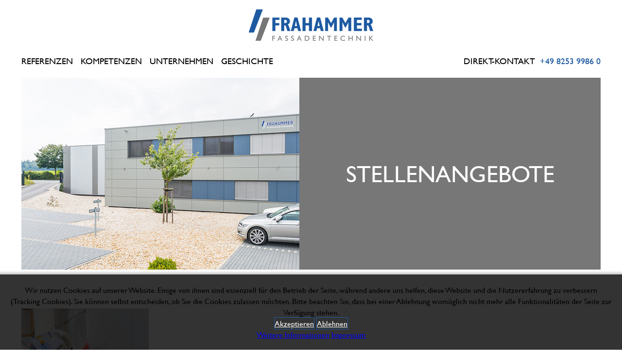

--- FILE ---
content_type: text/html; charset=utf-8
request_url: https://www.frahammer.de/stellenanzeigen
body_size: 11216
content:
<!DOCTYPE html PUBLIC "-//W3C//DTD XHTML 1.0 Strict//EN" "http://www.w3.org/TR/xhtml1/DTD/xhtml1-strict.dtd"> 
<html xmlns="http://www.w3.org/1999/xhtml" xml:lang="de" lang="de">

<head>
<script type="text/javascript">  (function(){    function blockCookies(disableCookies, disableLocal, disableSession){    if(disableCookies == 1){    if(!document.__defineGetter__){    Object.defineProperty(document, 'cookie',{    get: function(){ return ''; },    set: function(){ return true;}    });    }else{    var oldSetter = document.__lookupSetter__('cookie');    if(oldSetter) {    Object.defineProperty(document, 'cookie', {    get: function(){ return ''; },    set: function(v){    if(v.match(/reDimCookieHint\=/) || v.match(/6602053ae9215b08f0b3ccb8f979fc4f\=/)) {    oldSetter.call(document, v);    }    return true;    }    });    }    }    var cookies = document.cookie.split(';');    for (var i = 0; i < cookies.length; i++) {    var cookie = cookies[i];    var pos = cookie.indexOf('=');    var name = '';    if(pos > -1){    name = cookie.substr(0, pos);    }else{    name = cookie;    }    if(name.match(/reDimCookieHint/)) {    document.cookie = name + '=; expires=Thu, 01 Jan 1970 00:00:00 GMT';    }    }    }    if(disableLocal == 1){    window.localStorage.clear();    window.localStorage.__proto__ = Object.create(window.Storage.prototype);    window.localStorage.__proto__.setItem = function(){ return undefined; };    }    if(disableSession == 1){    window.sessionStorage.clear();    window.sessionStorage.__proto__ = Object.create(window.Storage.prototype);    window.sessionStorage.__proto__.setItem = function(){ return undefined; };    }    }    blockCookies(1,1,1);    }());    </script>


<meta charset="utf-8">
	<meta name="robots" content="max-snippet:-1, max-image-preview:large, max-video-preview:-1">
	<meta name="description" content="frahammer.de">
	<meta name="generator" content="Joomla! - Open Source Content Management">
	<title>Jobs</title>
	<link href="/stellenanzeigen?format=feed&amp;type=rss" rel="alternate" type="application/rss+xml" title="Jobs">
	<link href="/stellenanzeigen?format=feed&amp;type=atom" rel="alternate" type="application/atom+xml" title="Jobs">
	<link href="/templates/frahammer2017/favicon.ico" rel="icon" type="image/vnd.microsoft.icon">
<link href="/media/com_visforms/css/visforms.default.min.css?ad4e6df893209017f27de7ca6a7dcc03" rel="stylesheet" version="auto" />
	<link href="/media/com_visforms/css/visforms.min.css?ad4e6df893209017f27de7ca6a7dcc03" rel="stylesheet" version="auto" />
	<link href="/media/vendor/joomla-custom-elements/css/joomla-alert.min.css?0.2.0" rel="stylesheet" />
	<link href="/plugins/system/cookiehint/css/black.css?ad4e6df893209017f27de7ca6a7dcc03" rel="stylesheet" />
	<style>form#mod-visform2 .vflocationsubform {display: block;}form#mod-visform2 .vflocationsubform .locationinput, form#mod-visform2 .vflocationsubform .getmylocationbutton {display: inline-block; margin-bottom: 0; vertical-align: middle; cursor: pointer;}form#mod-visform2 #dynamic_recaptcha_1.g-recaptcha {display: inline-block; }</style>
	<style>#redim-cookiehint-bottom {position: fixed; z-index: 99999; left: 0px; right: 0px; bottom: 0px; top: auto !important;}</style>
<script src="/media/mod_menu/js/menu-es5.min.js?ad4e6df893209017f27de7ca6a7dcc03" nomodule defer></script>
	<script src="/media/vendor/jquery/js/jquery.min.js?3.7.1"></script>
	<script src="/media/legacy/js/jquery-noconflict.min.js?647005fc12b79b3ca2bb30c059899d5994e3e34d"></script>
	<script type="application/json" class="joomla-script-options new">{"joomla.jtext":{"ERROR":"Fehler","MESSAGE":"Nachricht","NOTICE":"Hinweis","WARNING":"Warnung","JCLOSE":"Schlie\u00dfen","JOK":"OK","JOPEN":"\u00d6ffnen"},"system.paths":{"root":"","rootFull":"https:\/\/www.frahammer.de\/","base":"","baseFull":"https:\/\/www.frahammer.de\/"},"csrf.token":"50701d1c2dc8c2c1b24337b8746acb20"}</script>
	<script src="/media/system/js/core.min.js?37ffe4186289eba9c5df81bea44080aff77b9684"></script>
	<script src="/media/vendor/bootstrap/js/bootstrap-es5.min.js?5.3.2" nomodule defer></script>
	<script src="/media/system/js/messages-es5.min.js?c29829fd2432533d05b15b771f86c6637708bd9d" nomodule defer></script>
	<script src="/media/vendor/bootstrap/js/alert.min.js?5.3.2" type="module"></script>
	<script src="/media/vendor/bootstrap/js/button.min.js?5.3.2" type="module"></script>
	<script src="/media/vendor/bootstrap/js/carousel.min.js?5.3.2" type="module"></script>
	<script src="/media/vendor/bootstrap/js/collapse.min.js?5.3.2" type="module"></script>
	<script src="/media/vendor/bootstrap/js/dropdown.min.js?5.3.2" type="module"></script>
	<script src="/media/vendor/bootstrap/js/modal.min.js?5.3.2" type="module"></script>
	<script src="/media/vendor/bootstrap/js/offcanvas.min.js?5.3.2" type="module"></script>
	<script src="/media/vendor/bootstrap/js/popover.min.js?5.3.2" type="module"></script>
	<script src="/media/vendor/bootstrap/js/scrollspy.min.js?5.3.2" type="module"></script>
	<script src="/media/vendor/bootstrap/js/tab.min.js?5.3.2" type="module"></script>
	<script src="/media/vendor/bootstrap/js/toast.min.js?5.3.2" type="module"></script>
	<script src="/media/system/js/messages.min.js?7f7aa28ac8e8d42145850e8b45b3bc82ff9a6411" type="module"></script>
	<script src="/media/com_visforms/js/jquery.validate.min.js?ad4e6df893209017f27de7ca6a7dcc03"></script>
	<script src="/media/com_visforms/js/visforms.js?ad4e6df893209017f27de7ca6a7dcc03"></script>
	<script>jQuery(document).ready(function () {
            jQuery.extend(jQuery.validator.messages, {
            required: "Dieses Feld ist ein Pflichtfeld.",
            remote: "Please fix this field.",
            email: "Bitte geben Sie eine valide E-Mail Adresse ein: <span>z.B. name&#64;domain.com</span>",
            url: "Bitte geben Sie eine valide URL ein, die mit http:// beginnt.",
            date: "Bitte geben Sie ein valides Datum ein",
            dateISO: "Please enter a valid date (ISO).",
            number: "Bitte geben Sie eine Zahl (mit Punkt als Dezimaltrenner) ein.",
            digits: "Bitte geben Sie eine ganze Zahl ein",
            creditcard: "Please enter a valid credit card number.",
            equalTo: "Bitte den Wert wiederholen",
            maxlength: jQuery.validator.format("Bitte geben Sie höchstens {0} Zeichen ein."),
            minlength: jQuery.validator.format("Bitte geben Sie mindestens {0} Zeichen ein."),
            rangelength: jQuery.validator.format("Bitte geben Sie {0} bis {1} Zeichen ein."),
            range: jQuery.validator.format("Bitte geben Sie einen Zahl zwischen {0} und {1} ein."),
            max: jQuery.validator.format("Bitte geben Sie einen Zahl kleiner oder gleich {0} ein."),
            min: jQuery.validator.format("Bitte geben Sie eine Zahl grö&szlig;er oder gleich {0} ein."),
            customvalidation: "Fehlerhafte Eingabe",
            ispair: "Latitude und Longitude müssen gültige Geo-Koordinaten im Dezimalformat sein und als Paar eingegeben werden."
            });
            });</script>
	<script>jQuery(document).ready(function () {
            jQuery.validator.addMethod("dateDMY", function (value, element) {
                var check = false;
                var re = /^(0[1-9]|[12][0-9]|3[01])[\.](0[1-9]|1[012])[\.]\d{4}$/;
                    if (re.test(value)) {
                        var adata = value.split(".");
                        var day = parseInt(adata[0], 10);
                        var month = parseInt(adata[1], 10);
                        var year = parseInt(adata[2], 10);
                        if (day == 31 && (month == 4 || month == 6 || month == 9 || month == 11)) {
                            check = false; // 31st of a month with 30 days
                        } else if (day >= 30 && month == 2) {
                            check = false; // February 30th or 31st
                        } else if (month == 2 && day == 29 && !(year % 4 == 0 && (year % 100 != 0 || year % 400 == 0))) {
                            check = false; // February 29th outside a leap year
                        } else {
                            check = true; // Valid date
                        }
                    }
                    //the calender does not allow to clear values if it is required (js). So the required option in this validation is just a workaround fallback
                    if (value == "0000-00-00 00:00:00" && !jQuery(element).prop("required")) {
                        check = true;
                    }
                    return this.optional(element) || check;
            });
            jQuery.validator.addMethod("dateMDY", function (value, element) {
                var check = false;
                var re = /^(0[1-9]|1[012])[\/](0[1-9]|[12][0-9]|3[01])[\/]\d{4}$/;
                    if (re.test(value)) {
                        var adata = value.split("/");
                        var month = parseInt(adata[0], 10);
                        var day = parseInt(adata[1], 10);
                        var year = parseInt(adata[2], 10);
                        if (day == 31 && (month == 4 || month == 6 || month == 9 || month == 11)) {
                            check = false; // 31st of a month with 30 days
                        } else if (day >= 30 && month == 2) {
                            check = false; // February 30th or 31st
                        } else if (month == 2 && day == 29 && !(year % 4 == 0 && (year % 100 != 0 || year % 400 == 0))) {
                            check = false; // February 29th outside a leap year
                        } else {
                            check = true; // Valid date
                        }
                    }
                    //the calender does not allow to clear values if it is required (js). So the required option in this validation is just a workaround fallback
                    if (value == "0000-00-00 00:00:00" && !jQuery(element).prop("required")) {
                        check = true;
                    }
                    return this.optional(element) || check;
            });
            jQuery.validator.addMethod("dateYMD", function (value, element) {
                var check = false;
                var re = /^\d{4}[\-](0[1-9]|1[012])[\-](0[1-9]|[12][0-9]|3[01])$/;
                    if (re.test(value)) {
                        var adata = value.split("-");
                        var year = parseInt(adata[0], 10);
                        var month = parseInt(adata[1], 10);
                        var day = parseInt(adata[2], 10);
                        if (day == 31 && (month == 4 || month == 6 || month == 9 || month == 11)) {
                            check = false; // 31st of a month with 30 days
                        } else if (day >= 30 && month == 2) {
                            check = false; // February 30th or 31st
                        } else if (month == 2 && day == 29 && !(year % 4 == 0 && (year % 100 != 0 || year % 400 == 0))) {
                            check = false; // February 29th outside a leap year
                        } else {
                            check = true; // Valid date
                        }
                    }
                    //the calender does not allow to clear values if it is required (js). So the required option in this validation is just a workaround fallback
                    if (value == "0000-00-00 00:00:00" && !jQuery(element).prop("required")) {
                        check = true;
                    }
                    return this.optional(element) || check;
            });
            jQuery.validator.addMethod("filesize", function (value, element, maxsize) {
                var check = false;
                if ((maxsize === 0) || ((!(element.files.length == 0)) && (element.files[0].size < maxsize)))
                {
                    check = true;
                }
                return this.optional(element) || check;
            });
            jQuery.validator.addMethod("fileextension", function (value, element, allowedextension) {
                var check = false;
                allowedextension = allowedextension.replace(/\s/g, "");
                allowedextension = allowedextension.split(",");
                var fileext = jQuery(element).val().split(".").pop().toLowerCase();
                if (jQuery.inArray(fileext, allowedextension) > -1)
                {
                    check = true;
                }
                return this.optional(element) || check;
            });
            jQuery.validator.addMethod("customvalidation", function (value, element, re) {
                return this.optional(element) || re.test(value);
            });
            jQuery.validator.addMethod("ispair", function (value, element, id) {
                var latval = document.getElementById(id+"_lat").value;
                var lngval = document.getElementById(id+"_lng").value;
                //false if on field is empty and the other not
                var check = ((latval === "" && lngval === "") || (latval !== "" && lngval !== ""));
                var relatval = /^[-]?(([0-8]?[0-9])\.(\d+))|(90(\.0+)?)$/;
                var relngval = /^[-]?((((1[0-7][0-9])|([0-9]?[0-9]))\.(\d+))|180(\.0+)?)$/;
                check = (latval === "" || relatval.test(latval)) && check;
                check = (lngval === "" || relngval.test(lngval)) && check;
                return check;
            });
            jQuery.validator.addMethod("mindate", function(value, element, options) {
	            var check = false;
	            var minDate = "";
	            if (value) {
	                if (options.fromField) {
	                    var fieldId = options.value;
	                    var field = document.getElementById(fieldId);
	                    if (!field) {
	                        return true;
	                    }
	                    if (field.disabled) {
	                        return true;
	                    }
	                    minDate = field.value;
	                    if (!minDate) {
	                        return true;
	                    }
	                } else {
	                    minDate = options.value;
	                }
	                var  format, i = 0, fmt = {}, minDateFormat, j = 0, minDateFmt = {}, day;
	                format = (value.indexOf(".") > -1) ? "dd.mm.yyyy" : ((value.indexOf("/") > -1) ? "mm/dd/yyyy" : "yyyy-mm-dd");
	                format.replace(/(yyyy|dd|mm)/g, function(part) { fmt[part] = i++; });
	                minDateFormat = (minDate.indexOf(".") > -1) ? "dd.mm.yyyy" : ((minDate.indexOf("/") > -1) ? "mm/dd/yyyy" : "yyyy-mm-dd");
	                minDateFormat.replace(/(yyyy|dd|mm)/g, function(part) { minDateFmt[part] = j++; });
	                var minDateParts = minDate.match(/(\d+)/g);
	                var valueParts = value.match(/(\d+)/g);
	                minDate = new Date(minDateParts[minDateFmt["yyyy"]], minDateParts[minDateFmt["mm"]]-1, minDateParts[minDateFmt["dd"]],0,0,0,0);
	                if (options.shift) {
	                    var shift = options.shift;
	                    day = minDate.getDate();
	                    day = day + parseInt(shift);
	                    minDate.setDate(day);
	                }
	                value = new Date(valueParts[fmt["yyyy"]], valueParts[fmt["mm"]]-1, valueParts[fmt["dd"]],0,0,0,0);
	                check = value >= minDate;
                }
                return this.optional(element) || check;
            }, function(options, element) {
            //validation message
             if (options.fromField) {
                    var minDate = "";
                    var fieldId = options.value;
                    var field = document.getElementById(fieldId);
                    if (field) {
                        minDate = field.value;
                    }
                } else {
                    minDate = options.value;
                }
                var format, minDateFormat, j = 0, minDateFmt = {}, day, month, year, valDate;
                minDateFormat = (minDate.indexOf(".") > -1) ? "dd.mm.yyyy" : ((minDate.indexOf("/") > -1) ? "mm/dd/yyyy" : "yyyy-mm-dd");
                minDateFormat.replace(/(yyyy|dd|mm)/g, function(part) { minDateFmt[part] = j++; });
                var minDateParts = minDate.match(/(\d+)/g);
                minDate = new Date(minDateParts[minDateFmt["yyyy"]], minDateParts[minDateFmt["mm"]]-1, minDateParts[minDateFmt["dd"]],0,0,0,0);
                if (options.shift) {
                    var shift = options.shift;
                    day = minDate.getDate();
                    day = day + parseInt(shift);
                    minDate.setDate(day);
                }
                format = options.format;
                valDate = "";
                day = minDate.getDate();
                if (day < 10) {
                    day = "0" + day;
                }
                month = 1 + minDate.getMonth();
                if (month < 10) {
                    month = "0" + month;
                }
                year = minDate.getFullYear();
                switch (format) {
                    case "%Y-%m-%d" :
                        valDate = year + "-" + month + "-" + day;
                        break;
                    case "%m/%d/%Y" :
                        valDate = month + "/" + day  + "/" + year;
                        break;
                    default :
                        valDate = day + "." + month + "." + year;
                        break;
                }
                return jQuery.validator.format("Das gewählte Datum muss mindestens {0} sein.", valDate);               
            });
            jQuery.validator.addMethod("maxdate", function(value, element, options) {
	            var check = false;
	            var minDate = "";
	            if (value) {
	                if (options.fromField) {
	                    var fieldId = options.value;
	                    var field = document.getElementById(fieldId);
	                    if (!field) {
	                        return true;
	                    }
	                    if (field.disabled) {
	                        return true;
	                    }
	                    minDate = field.value;
	                    if (!minDate) {
	                        return true;
	                    }
	                } else {
	                    minDate = options.value;
	                }
	                var  format, i = 0, fmt = {}, minDateFormat, j = 0, minDateFmt = {}, day;
	                format = (value.indexOf(".") > -1) ? "dd.mm.yyyy" : ((value.indexOf("/") > -1) ? "mm/dd/yyyy" : "yyyy-mm-dd");
	                format.replace(/(yyyy|dd|mm)/g, function(part) { fmt[part] = i++; });
	                minDateFormat = (minDate.indexOf(".") > -1) ? "dd.mm.yyyy" : ((minDate.indexOf("/") > -1) ? "mm/dd/yyyy" : "yyyy-mm-dd");
	                minDateFormat.replace(/(yyyy|dd|mm)/g, function(part) { minDateFmt[part] = j++; });
	                var minDateParts = minDate.match(/(\d+)/g);
	                var valueParts = value.match(/(\d+)/g);
	                minDate = new Date(minDateParts[minDateFmt["yyyy"]], minDateParts[minDateFmt["mm"]]-1, minDateParts[minDateFmt["dd"]],0,0,0,0);
	                if (options.shift) {
	                    var shift = options.shift;
	                    day = minDate.getDate();
	                    day = day + parseInt(shift);
	                    minDate.setDate(day);
	                }
	                value = new Date(valueParts[fmt["yyyy"]], valueParts[fmt["mm"]]-1, valueParts[fmt["dd"]],0,0,0,0);
	                check = value <= minDate;
                }
                return this.optional(element) || check;
            }, function(options, element) {
            //validation message
             if (options.fromField) {
                    var minDate = "";
                    var fieldId = options.value;
                    var field = document.getElementById(fieldId);
                    if (field) {
                        minDate = field.value;
                    }
                } else {
                    minDate = options.value;
                }
                var format, minDateFormat, j = 0, minDateFmt = {}, day, month, year, valDate;
                minDateFormat = (minDate.indexOf(".") > -1) ? "dd.mm.yyyy" : ((minDate.indexOf("/") > -1) ? "mm/dd/yyyy" : "yyyy-mm-dd");
                minDateFormat.replace(/(yyyy|dd|mm)/g, function(part) { minDateFmt[part] = j++; });
                var minDateParts = minDate.match(/(\d+)/g);
                minDate = new Date(minDateParts[minDateFmt["yyyy"]], minDateParts[minDateFmt["mm"]]-1, minDateParts[minDateFmt["dd"]],0,0,0,0);
                if (options.shift) {
                    var shift = options.shift;
                    day = minDate.getDate();
                    day = day + parseInt(shift);
                    minDate.setDate(day);
                }
                format = options.format;
                valDate = "";
                day = minDate.getDate();
                if (day < 10) {
                    day = "0" + day;
                }
                month = 1 + minDate.getMonth();
                if (month < 10) {
                    month = "0" + month;
                }
                year = minDate.getFullYear();
                switch (format) {
                    case "%Y-%m-%d" :
                        valDate = year + "-" + month + "-" + day;
                        break;
                    case "%m/%d/%Y" :
                        valDate = month + "/" + day  + "/" + year;
                        break;
                    default :
                        valDate = day + "." + month + "." + year;
                        break;
                }
                return jQuery.validator.format("Das gewählte Datum darf höchstens {0} sein.", valDate);
            });
        });</script>
	<script type="application/ld+json">{"@context":"https:\/\/schema.org","@type":"BreadcrumbList","itemListElement":[{"@type":"ListItem","position":1,"item":{"@id":"https:\/\/www.frahammer.de\/","name":"&gt;&gt; Startseite"}},{"@type":"ListItem","position":2,"item":{"@id":"https:\/\/www.frahammer.de\/stellenanzeigen","name":"Jobs"}}]}</script>
	<!-- Start: Google Strukturierte Daten -->
<script type="application/ld+json" data-type="gsd">
{
    "@context": "https://schema.org",
    "@type": "BreadcrumbList",
    "itemListElement": [
        {
            "@type": "ListItem",
            "position": 1,
            "name": "Startseite",
            "item": "https://www.frahammer.de"
        },
        {
            "@type": "ListItem",
            "position": 2,
            "name": "Jobs",
            "item": "https://www.frahammer.de/stellenanzeigen"
        }
    ]
}
</script>
<!-- End: Google Strukturierte Daten -->

<meta name="city" content="Pöttmes" />
<meta name="country" content="Germany" />
<meta name="state" content="Bayern" />
<meta name="zipcode" content="86554" />
<meta name="geo.placename" content="Laichanger 36, 86554 Pöttmes, Deutschland" />
<meta name="geo.position" content="48.5819100;11.0975800" />
<meta name="geo.region" content="DE-Bayern" />
<meta name="ICBM" content="48.5819100, 11.0975800" />
<meta name="Content-language" content="de" />
<meta name="viewport" content="width=device-width, initial-scale=1.0, minimum-scale=1.0" />
<link rel="stylesheet" href="/templates/frahammer2017/css/template.css" type="text/css" />
<link rel="SHORTCUT ICON" href="/templates/frahammer2017/favicon.ico" />
<link rel="apple-touch-icon" href="/templates/frahammer2017/iphone-icon.png" />
<meta name="msapplication-TileImage" content="/templates/frahammer2017/iphone-icon.png" />
<meta name="msapplication-starturl" content="" />
<script type="text/javascript">
(function($) {          
    $(document).ready(function(){                    
        $(window).scroll(function(){                          
            if ($(this).scrollTop() < 160) {
                $('#header').css( "padding-top", "2rem" ).fadeIn(300);
				$('#header').css( "height", "128px" ).fadeIn(300);
				$('#header .custom').css( "top", "0" ).fadeIn(300);
				$('#header ul.nav.menu').css( "top", "0" ).fadeIn(300);
				$('#logoarea').css( "top", "-7.5rem" ).fadeIn(300);
				$('#logoarea a').css( "opacity", "1" ).fadeIn(300);
				$('#logoarea a img').css( "height", "65px" ).fadeIn(300);
				$('#minilogoarea').css( "top", "-8.5rem" ).fadeIn(300);
				$('#minilogoarea a').css( "opacity", "0" ).fadeIn(300);
				$('#minilogoarea a img').css( "height", "0" ).fadeIn(300);
				$('#header .abstand').css( "height", "48px" ).fadeIn(300);
				$('#mobilebutton').css( "top", "-3rem" ).fadeIn(300);
				$('#menubigarea > div#menuarea').css( "top", "57px" ).fadeIn(0);
            } else {
                $('#header').css( "padding-top", "0rem" ).fadeIn(300);
				$('#header').css( "height", "64px" ).fadeIn(300);
				$('#header .custom').css( "top", "-15px" ).fadeIn(300);
				$('#header ul.nav.menu').css( "top", "-15px" ).fadeIn(300);
				$('#logoarea').css( "top", "1rem" ).fadeIn(300);
				$('#logoarea a').css( "opacity", "0" ).fadeIn(300);
				$('#logoarea a img').css( "height", "0" ).fadeIn(300);
				$('#minilogoarea').css( "top", "0.5rem" ).fadeIn(300);
				$('#minilogoarea a').css( "opacity", "1" ).fadeIn(300);
				$('#minilogoarea a img').css( "height", "44px" ).fadeIn(300);
				$('#header .abstand').css( "height", "2px" ).fadeIn(300);
				$('#mobilebutton').css( "top", "0rem" ).fadeIn(300);
				
				$('#menubigarea > div#menuarea').css( "top", "105px" ).fadeIn(0);
            }
        });
    });
})(jQuery);
</script>
</head>

<body>

<div id="preheader">
	<div class="moduletable  direkt">
        
<div id="mod-custom93" class="mod-custom custom">
    <p>Direkt-Kontakt&nbsp; <a href="tel:+49825399860" target="_blank" rel="noopener noreferrer">+49 8253 9986 0</a></p></div>
</div>

</div>

<div id="header" class="center">
  	
 		<div id="logomobile">
        	<a href="/"><img src="/templates/frahammer2017/images/logo-frahammer-fassaden.png" /></a> 
        </div>  
        
    <div class="abstand"></div>
    
       <div id="menubigarea">
         <label for="a1">
         		<div id="mobilebutton">
            		<div id="bars">
                		<span class="bar"></span>
                    	<span class="bar"></span>
                    	<span class="bar"></span>
                	</div>
            	</div>
          </label><input id="a1" type="checkbox" name="tog">

			<div id="menuarea"><nav>
				<ul class="mod-menu mod-list nav ">
<li class="nav-item item-126"><a href="/referenzen" >Referenzen</a></li><li class="nav-item item-129"><a href="/kompetenzen" >Kompetenzen</a></li><li class="nav-item item-128"><a href="/unternehmen" >Unternehmen</a></li><li class="nav-item item-127"><a href="/geschichte" >Geschichte</a></li></ul>

			</nav></div>
    	</div>
    
    
    <div class="moduletable  direkt">
        
<div id="mod-custom93" class="mod-custom custom">
    <p>Direkt-Kontakt&nbsp; <a href="tel:+49825399860" target="_blank" rel="noopener noreferrer">+49 8253 9986 0</a></p></div>
</div>

    
    <div id="logosarea">
  		<div id="logoarea">
      		<a href="/"><img src="/templates/frahammer2017/images/logo-frahammer-fassaden.png" /></a>
  		</div>
    
    	<div id="minilogoarea">
      		<a href="/"><img src="/templates/frahammer2017/images/minilogo-frahammer-fassaden.png" /></a>
  		</div>
    </div>
    
    
    

    
</div>
<div id="content" class="center">  
    
        
    
    
    	<div id="system-message-container" aria-live="polite"></div>

    	<div class="com-content-category-blog blog" itemscope itemtype="https://schema.org/Blog">
    
        <h1>
        Stellenangebote    </h1>
        
    
            <div class="category-desc clearfix">
                            <img src="/images/stellenangebote/stellenangebote-fassade.jpg" alt="Stellenangebote Fassadenbauer">                                                        </div>
    
    
            <div class="com-content-category-blog__items blog-items items-leading ">
                            <div class="com-content-category-blog__item blog-item" itemprop="blogPost" itemscope itemtype="https://schema.org/BlogPosting">
                    
<figure class="left item-image">
            <img src="/images/unternehmen/unternehmen-frahammer-01.jpg" alt="Mitarbeiter (m/w/d) für die Montage von Fassadenbekleidungen" itemprop="thumbnail">        </figure>

<div class="item-content">
    
        <div class="page-header">
                    <h2 itemprop="name">
                                    <a href="/stellenanzeigen/32-mitarbeiter-m-w-d-fuer-die-montage-von-fassaden" itemprop="url">
                        Mitarbeiter (m/w/d) für die Montage von Fassaden                    </a>
                            </h2>
        
        
        
            </div>

    
        
        
    
        
    
    
    
        
<p class="readmore">
            <a class="btn btn-secondary" href="/stellenanzeigen/32-mitarbeiter-m-w-d-fuer-die-montage-von-fassaden" aria-label="Weiterlesen: Mitarbeiter (m/w/d) für die Montage von Fassaden">
            <span class="icon-chevron-right" aria-hidden="true"></span>            mehr >        </a>
    </p>

    
    
        </div>
                </div>
                    </div>
    
    
    
        </div>

    	

	<div id="breadcrumb">
  		<nav class="mod-breadcrumbs__wrapper" aria-label="Breadcrumbs">
    <ol class="mod-breadcrumbs breadcrumb px-3 py-2">
                    <li class="mod-breadcrumbs__divider float-start">
                <span class="divider icon-location icon-fw" aria-hidden="true"></span>
            </li>
        
        <li class="mod-breadcrumbs__item breadcrumb-item"><a href="/" class="pathway"><span>&gt;&gt; Startseite</span></a></li><li class="mod-breadcrumbs__item breadcrumb-item active"><span>Jobs</span></li>    </ol>
    </nav>

  	</div>
</div>
   
<div id="footer">  
    <div class="center">         
		<noscript><div class="alert alert-danger">Warnung! Javascript muss aktiviert sein, damit dieses Formular fehlerfrei funktioniert.</div></noscript>
<div class="visforms visforms-form visforms-form-form mod-visforms">
    <div class="alert alert-danger error-note" style="display: none;"></div>    <script type="text/javascript">
        jQuery(document).ready(function () {
                jQuery('#mod-visform2').validate({
                    submitHandler: function (form) {
                        var returnVal = true;
                        if (window["mod-visform2SubmitAction"] && typeof window["mod-visform2SubmitAction"] !== "undefined") {
                            returnVal = window["mod-visform2SubmitAction"](this);
                        }
                        if (!returnVal) {
                            return false;
                        }
                        form.submit();
                        jQuery(form).find('input[type="submit"]').prop("disabled", true);
                        jQuery(form).find('input[type="reset"]').prop("disabled", true);
                        jQuery(form).find('input[type="image"]').prop("disabled", true);
                                            },
                    ignoreTitle: true,
                    wrapper: "p",
                    //absolutly necessary when working with tinymce!
                    ignore: ".ignore",
                    rules: {                     },
                    messages: { "modvisform191datenschutz": {required: "Bitte akzeptieren Sie unser Datenschutzbestimmungen",},                    },
                    //in accordion view, display a summary message, that form contains errors
                                        errorPlacement: function (error, element) {
                        var errorfieldid = element.attr("data-error-container-id");
                        if (!errorfieldid && element.attr("id") === "g-recaptcha-response") {
                            errorfieldid = 'fc-tbxrecaptcha_response_field';
                        }
                        jQuery('#mod-visform2' + ' div.' + errorfieldid).html('');
                        error.appendTo('#mod-visform2' + ' div.' + errorfieldid);
                        error.addClass("errorcontainer");
                        // if an error occurs on a hidden selectSql field, show the field
                        if (jQuery(element).hasClass('hideOnEmptyOptionList') || jQuery(element).hasClass('hideOnPreSelectedSolitaryOption')) {
                            jQuery(element).closest('.' +  element[0].id).show();
                        }
                    },
                });

            jQuery('.captcharefresh2').on(
                'click', function () {
                    if (jQuery('#captchacode2')) {
                        jQuery('#captchacode2').attr('src', '/index.php?option=com_visforms&task=visforms.captcha&sid=' + Math.random() + '&id=2');
                    }
                });
                jQuery('#mod-visform2').initVisform({
                    visform: {"fid":2,"initEditor":false,"parentFormId":"mod-visform2","steps":1,"nbFields":6,"summaryLayout":"table","summaryLayoutClass":"table","summaryRowLayout":"tr","oSummaryFirstElementLayout":"<td>","cSummaryFirstElementLayout":"<\/td>","oSummarySecondElementLayout":"<td>","cSummarySecondElementLayout":"<\/td>","displaysummarypage":false,"hideemptyfieldsinsummary":false,"summaryemptycaliszero":false,"fields":{"0":{"id":5,"type":"text","label":"Name"},"1":{"id":6,"type":"text","label":"B\u00fcro\/Firma"},"2":{"id":7,"type":"text","label":"Telefon\/Email"},"3":{"id":8,"type":"textarea","label":"Ihre Nachricht"},"4":{"id":9,"type":"checkbox","label":"Datenschutz akzeptieren"},"5":{"id":28,"type":"submit","label":"absenden"}}},
                    restrictData: {},
                    userInputs:  [{"type":"text","label":"field5","value":"","isDisabled":false,"isForbidden":false},{"type":"text","label":"field6","value":"","isDisabled":false,"isForbidden":false},{"type":"text","label":"field7","value":"","isDisabled":false,"isForbidden":false},{"type":"textarea","label":"field8","value":"","isDisabled":false,"isForbidden":false},{"type":"checkbox","label":"field9","value":false,"isDisabled":false,"isForbidden":false}]});
        });
    </script>
         <div class="category-desc"><h3>Nehmen Sie direkt Kontakt auf</h3>        </div><form action="/index.php?option=com_visforms&amp;task=visforms.send&amp;id=2" method="post" name="visform"
	id="mod-visform2" 
	class="visform defaultform "> <fieldset class="fieldset-1 active"><label class="vis_mandatory visCSSbot10 visCSStop10">Pflichtfeld *</label><div class="field5 required"><div class="fc-tbxfield5"></div><label class="  visCSSlabel  " id="modvisform191namelbl" for="field5">Name</label><input class=" inputbox visCSSinput  " id="field5" data-error-container-id="fc-tbxfield5" aria-labelledby="modvisform191namelbl" name="modvisform191name" aria-required="true" required="required" value="" type="text"/><p class="visCSSclear"><!-- --></p></div><div class="field6 required"><div class="fc-tbxfield6"></div><label class="  visCSSlabel  " id="modvisform191buerofirmalbl" for="field6">Büro/Firma</label><input class=" inputbox visCSSinput  " id="field6" data-error-container-id="fc-tbxfield6" aria-labelledby="modvisform191buerofirmalbl" name="modvisform191buerofirma" aria-required="true" required="required" value="" type="text"/><p class="visCSSclear"><!-- --></p></div><div class="field7 required"><div class="fc-tbxfield7"></div><label class="  visCSSlabel  " id="modvisform191telefonlbl" for="field7">Telefon/Email</label><input class=" inputbox visCSSinput  " id="field7" data-error-container-id="fc-tbxfield7" aria-labelledby="modvisform191telefonlbl" name="modvisform191telefon" aria-required="true" required="required" value="" type="text"/><p class="visCSSclear"><!-- --></p></div><div class="field8 required"><div class="fc-tbxfield8"></div><label class="  visCSSlabel  " id="modvisform191nachrichtlbl" for="field8">Ihre Nachricht</label>  <textarea class=" inputbox visCSSinput  " id="field8" data-error-container-id="fc-tbxfield8" cols="10" rows="5" aria-labelledby="modvisform191nachrichtlbl" name="modvisform191nachricht" aria-required="true" required="required"></textarea>   
<p class="visCSSclear"><!-- --></p></div><div class="field9 required"><div class="fc-tbxfield9"></div><label class="  visCSSlabel visCheckbox " id="modvisform191datenschutzlbl" for="field9">Datenschutz akzeptieren</label>        <input class=" visCSStop10  " id="field9" data-error-container-id="fc-tbxfield9" aria-labelledby="modvisform191datenschutzlbl" name="modvisform191datenschutz" aria-required="true" required="required" value="Datenschutz­bestimmungen akzeptieren" type="checkbox"/><p class="visCSSclear"><!-- --></p></div><div class="visBtnCon"><input class="btn  " id="field28" aria-label="absenden" value="absenden" disabled="disabled" name="modvisform191absenden" type="submit"/>&nbsp;</div></fieldset>    <input type="hidden" name="return" value="aHR0cHM6Ly93d3cuZnJhaGFtbWVyLmRlL3N0ZWxsZW5hbnplaWdlbg,," />
	<input type="hidden" value="2" name="postid" />
	<input type="hidden" value="modvisform191" name="context" />
    <input type="hidden" name="50701d1c2dc8c2c1b24337b8746acb20" value="1"></form>
</div>
<div class="moduletable kontakt">
            <h3 >Kontaktdaten</h3>        
<div id="mod-custom100" class="mod-custom custom">
    <p>D-86554 Pöttmes&nbsp;</p>
<p>Laichanger 36 <br />Tel.: +49 (0) 8253 9986 0</p>
<p>Fax: +49 (0) 8253 9986 30</p>
<p><br />D-08485 Lengenfeld <br />Plohnbachstraße 33-35</p>
<p>Tel.: +49 (0) 37606 8628 0</p>
<p>Fax: +49 (0) 37606 8628 20</p>
<p>&nbsp;</p>
<p>E-Mail: <a href="mailto:info@frahammer.de">info@frahammer.de</a></p></div>
</div>
<div class="moduletable kontakt">
            <h3 >Persönlich erreichen Sie uns:</h3>        
<div id="mod-custom101" class="mod-custom custom">
    <p>Montag bis Donnerstag <br />09.00 - 12.00 Uhr<br />13.00 - 16.00 Uhr</p>
<p><br />Freitag <br />09.00 - 12.00 Uhr</p>
<p>&nbsp;</p>
<p>&nbsp;</p>
<p><a href="http://www.fvhf.de" target="_blank" rel="nofollow noopener noreferrer" title="FVHF"><img src="/images/logos/logo-fvhf2018.png" alt="fvhf" /></a><br />Mitglied im FVHF e.V.</p>
<p>&nbsp;</p>
<p><a href="http://www.bauindustrie.de" target="_blank" rel="nofollow noopener noreferrer" title="DEUTSCHE BAUINDUSTRIE"><img src="/images/logos/logo-deutsche-bauindustrie2020.png" alt="deutsche bauindustrie" /></a></p>
<p>Mitglied der Bundesfachabteilung Fassadenbau</p>
<p>&nbsp;</p>
<p><a href="https://www.pq-verein.de" target="_blank" rel="nofollow noopener noreferrer" title="PQ VOB"><img src="/images/logos/logo-pq.png" alt="pq vob" /></a></p>
<p>Wir sind selbstverständlich präqualifiziert: <br />PQ-Nr. 101.000186</p></div>
</div>

    </div>
</div>

<div id="copyright">
    <div class="center">
		<div class="moduletable ">
        <ul class="mod-menu mod-list nav ">
<li class="nav-item item-134"><a href="/projektbereich" >Projektbereich</a></li><li class="nav-item item-132"><a href="/downloads" >Downloads</a></li><li class="nav-item item-362 current active"><a href="/stellenanzeigen" aria-current="page">Jobs</a></li></ul>
</div>
<div class="moduletable rightside">
        <ul class="mod-menu mod-list nav ">
<li class="nav-item item-130"><a href="/impressum" >Impressum</a></li><li class="nav-item item-266"><a href="/cookies" >Cookies</a></li><li class="nav-item item-131"><a href="/datenschutz" >Datenschutz</a></li></ul>
</div>

<div id="mod-custom131" class="mod-custom custom">
    <script>
var gaProperty = 'UA-8766055-4';
var disableStr = 'ga-disable-' + gaProperty;
if (document.cookie.indexOf(disableStr + '=true') > -1) {
  window[disableStr] = true;
}
function gaOptout() {
  document.cookie = disableStr + '=true; expires=Thu, 31 Dec 2099 23:59:59 UTC; path=/';
  window[disableStr] = true;
}
</script>

<!-- Global site tag (gtag.js) - Google Analytics -->
<script async src="https://www.googletagmanager.com/gtag/js?id=UA-8766055-4"></script>
<script>
  window.dataLayer = window.dataLayer || [];
  function gtag(){dataLayer.push(arguments);}
  gtag('js', new Date());

  gtag('config', 'UA-8766055-4',{ 'anonymize_ip': true });
</script></div>
<div class="moduletable copytext">
        <div class="mod-footer">
    <div class="footer1">© 2026 Frahammer GmbH & Co. KG - <a href="http://www.einseinsvier.com" title="Webdesign für Architekten">Design by einseinsvier</a></div>
    <div class="footer2"></div>
</div>
</div>

    </div>
</div>

<div id="redim-cookiehint-bottom">   <div id="redim-cookiehint">     <div class="cookiecontent">   <p>Wir nutzen Cookies auf unserer Website. Einige von ihnen sind essenziell für den Betrieb der Seite, während andere uns helfen, diese Website und die Nutzererfahrung zu verbessern (Tracking Cookies). Sie können selbst entscheiden, ob Sie die Cookies zulassen möchten. Bitte beachten Sie, dass bei einer Ablehnung womöglich nicht mehr alle Funktionalitäten der Seite zur Verfügung stehen.</p>    </div>     <div class="cookiebuttons">        <a id="cookiehintsubmit" onclick="return cookiehintsubmit(this);" href="https://www.frahammer.de/stellenanzeigen?rCH=2"         class="btn">Akzeptieren</a>           <a id="cookiehintsubmitno" onclick="return cookiehintsubmitno(this);" href="https://www.frahammer.de/stellenanzeigen?rCH=-2"           class="btn">Ablehnen</a>          <div class="text-center" id="cookiehintinfo">                <a target="_self" href="https://www.frahammer.de/datenschutz">Weitere Informationen</a>                                <a target="_self" href="https://www.frahammer.de/impressum">Impressum</a>            </div>      </div>     <div class="clr"></div>   </div> </div>     <script type="text/javascript">        if (!navigator.cookieEnabled) {         document.addEventListener("DOMContentLoaded", function (event) {           document.getElementById('redim-cookiehint-bottom').remove();         });       }        function cookiehintfadeOut(el) {         el.style.opacity = 1;         (function fade() {           if ((el.style.opacity -= .1) < 0) {             el.style.display = "none";           } else {             requestAnimationFrame(fade);           }         })();       }             function cookiehintsubmit(obj) {         document.cookie = 'reDimCookieHint=1; expires=0;; path=/';         cookiehintfadeOut(document.getElementById('redim-cookiehint-bottom'));         return true;       }        function cookiehintsubmitno(obj) {         document.cookie = 'reDimCookieHint=-1; expires=0; path=/';         cookiehintfadeOut(document.getElementById('redim-cookiehint-bottom'));         return true;       }     </script>     
</body>
</html>


--- FILE ---
content_type: text/css
request_url: https://www.frahammer.de/templates/frahammer2017/css/template.css
body_size: 62272
content:
@charset "utf-8";
@font-face {
    font-family: 'gill_sans';
    src: url('../fonts/33535gillsansmt.eot');
    src: url('../fonts/33535gillsansmt.eot?#iefix') format('embedded-opentype'),
         url('../fonts/33535gillsansmt.woff') format('woff'),
         url('../fonts/33535gillsansmt.ttf') format('truetype'),
         url('../fonts/33535gillsansmt.svg#gillsansmt') format('svg');
    font-weight: normal;
    font-style: normal;
}
@font-face {
    font-family: 'gill_sans_condensedbold';
    src: url('../fonts/gillsans-boldcondensed-webfont.eot');
    src: url('../fonts/gillsans-boldcondensed-webfont.eot?#iefix') format('embedded-opentype'),
         url('../fonts/gillsans-boldcondensed-webfont.woff2') format('woff2'),
         url('../fonts/gillsans-boldcondensed-webfont.woff') format('woff'),
         url('../fonts/gillsans-boldcondensed-webfont.svg#gill_sans_condensedbold') format('svg');
    font-weight: normal;
    font-style: normal;
}
@font-face {
    font-family: 'gillsans-lightlight';
    src: url('../fonts/gillsans-light-webfont.eot');
    src: url('../fonts/gillsans-light-webfont.eot?#iefix') format('embedded-opentype'),
         url('../fonts/gillsans-light-webfont.woff2') format('woff2'),
         url('../fonts/gillsans-light-webfont.woff') format('woff'),
         url('../fonts/gillsans-light-webfont.svg#gillsans-lightlight') format('svg');
    font-weight: normal;
    font-style: normal;

}

/* Fuer Bildwechsel oben auf der Seite */	
@keyframes fadeIn {
0%{opacity:0;}
14%{opacity:0;}
20%{opacity:1;}
40%{opacity:1;}
46%{opacity:0;}
100%{opacity:0;}
}
@keyframes fadeIn2 {
0%{opacity:0;}
34%{opacity:0;}
40%{opacity:1;}
60%{opacity:1;}
66%{opacity:0;} 
100%{opacity:0;}
}
@keyframes fadeIn3 {
0%{opacity:0;}
54%{opacity:0;}
60%{opacity:1;}
80%{opacity:1;}
86%{opacity:0;} 
100%{opacity:0;}
}
@keyframes fadeIn4 {
0%{opacity:0;}    
74%{opacity:0;}
80%{opacity:1;}
94%{opacity:1;}    
100%{opacity:0;}
}

@-webkit-keyframes fadeIn2 {

}
@-moz-keyframes fadeIn2 {

}







/* Saubere Formatierungen */
html,body,div,span,applet,object,iframe,h1,h2,h3,h4,h5,h6,p,blockquote,pre,a,abbr,acronym,address,big,cite,code,del,dfn,em,img,ins,kbd,q,s,samp,small,strike,strong,sub,sup,tt,var,b,u,i,center,dl,dt,dd,ol,ul,li,fieldset,form,label,legend,table,caption,tbody,tfoot,thead,tr,th,td,article,aside,canvas,details,embed,figure,figcaption,footer,header,hgroup,menu,nav,output,ruby,section,summary,time,mark,audio,video {
margin:0;
padding:0;
border:0;
font-size:16px;
font:inherit;
vertical-align:baseline
}

/* Grundeinstellungen */
body {
	margin:0;
	padding:0;
	font-family:'gill_sans',sans-serif, Arial;
}
.center {
	width: 1600px;
	padding:0 60px;
	margin: 0 auto;
	position: relative;
}
#copyright .center{
	max-width:770px;
	padding:0;
    text-align: center;
}
#header{
	height:128px;
	display:block;
	padding: 2rem calc((100% - 1600px) / 2) 0;
	position:fixed;
	background:#fff;
	z-index:900;
	overflow:hidden;
transition: all 200ms ease-in-out 0ms;
 -webkit-transition: all 200ms ease-in-out 0ms;
 -moz-transition: all 200ms ease-in-out 0ms; 
 -o-transition: all 200ms ease-in-out 0ms; 
 -ms-transition: all 200ms ease-in-out 0ms;
}

/*MENÜ-HEADER*/
#logoarea{
	width: 100%;
	text-align:center;
	position: relative;
	top: -7.5rem;
	padding-top:4.5rem;
	z-index:1;
	clear:both;
transition: top 300ms ease-out 0ms;
 -webkit-transition: top 300ms ease-out 0ms;
 -moz-transition: top 300ms ease-out 0ms; 
 -o-transition: top 300ms ease-out 0ms; 
 -ms-transition: top 300ms ease-out 0ms;
}
#logoarea a{
	opacity:1;
transition: opacity 200ms ease-out 0ms;
 -webkit-transition: opacity 200ms ease-out 0ms;
 -moz-transition: opacity 200ms ease-out 0ms; 
 -o-transition: opacity 200ms ease-out 0ms; 
 -ms-transition: opacity 200ms ease-out 0ms;
}
#logoarea a img{
	height:65px;
	width:256px;
transition: height 200ms ease-out 0ms;
 -webkit-transition: height 200ms ease-out 0ms;
 -moz-transition: height 200ms ease-out 0ms; 
 -o-transition: height 200ms ease-out 0ms; 
 -ms-transition: height 200ms ease-out 0ms;
}
#minilogoarea{
	width: 93.18%;
/*	max-width:1600px;*/
	text-align:center;
	position: absolute;
	top: -8.5rem;
	left:0;
	padding: 0 3.41%;
	z-index:1;
	clear:both;
transition: top 300ms ease-out 0ms;
 -webkit-transition: top 300ms ease-out 0ms;
 -moz-transition: top 300ms ease-out 0ms; 
 -o-transition: top 300ms ease-out 0ms; 
 -ms-transition: top 300ms ease-out 0ms;
}
#minilogoarea a{
	opacity:0;
transition: opacity 200ms ease-out 0ms;
 -webkit-transition: opacity 200ms ease-out 0ms;
 -moz-transition: opacity 200ms ease-out 0ms; 
 -o-transition: opacity 200ms ease-out 0ms; 
 -ms-transition: opacity 200ms ease-out 0ms;
}
#minilogoarea a img{
	height:44px;
	width:30px;
transition: height 200ms ease-out 0ms;
 -webkit-transition: height 200ms ease-out 0ms;
 -moz-transition: height 200ms ease-out 0ms; 
 -o-transition: height 200ms ease-out 0ms; 
 -ms-transition: height 200ms ease-out 0ms;
}
.moduletable_menu{
 max-width: 60%;
 display:block;
 width:100%;
 position:relative;

}
@media (max-width: 1720px) {
.center{
	width:93.18%;
	padding-top:0;
	padding-bottom:0;
	padding-left: 3.41%;
	padding-right: 3.41%;
}
#header{
	padding: 2rem 3.41% 0;
}
#minilogoarea{
	width: 93.18%;
	max-width:1600px;
	text-align:center;
	position: absolute;
	top: -8.5rem;
	left:0;
	padding: 0 3.41%;
	z-index:1;
	clear:both;
transition: top 300ms ease-out 0ms;
 -webkit-transition: top 300ms ease-out 0ms;
 -moz-transition: top 300ms ease-out 0ms; 
 -o-transition: top 300ms ease-out 0ms; 
 -ms-transition: top 300ms ease-out 0ms;
}
}
@media (max-width: 1450px) {
#logoarea{
	padding-top:0;
}
.moduletable_menu{
/*	top:3rem;
	position:relative;*/
}

}
@media (max-width: 1200px) {
#header{
	padding: 2rem 0 0;
}
}
@media (max-width: 1100px) {
}
@media (max-width: 965px) {
#header{
	min-height:128px;
	}
#logosarea{ 
	display:none !important;
}
}
@media (max-width: 800px) { 
}
@media (max-width: 600px) {
}

/* HEADERBEREICH */

ul.mod-menu.nav,
#header .custom p{
	display:inline;
	font-family:'gill_sans',sans-serif, Arial;
}
ul.mod-menu.nav li a,
#header .custom p{
	color:#000;
	font-size:1.125rem;
	text-decoration:none;
	text-transform:uppercase;
}

ul.mod-menu.nav li a {
transition: color 100ms ease-out 200ms;
 -webkit-transition: color 100ms ease-out 200ms;
 -moz-transition: color 100ms ease-out 200ms; 
 -o-transition: color 100ms ease-out 200ms; 
 -ms-transition: color 100ms ease-out 200ms;
 }

ul.mod-menu.nav li a:hover {
	color:#1d5aa1;
transition: all 100ms ease-out 200ms;
 -webkit-transition: all 100ms ease-out 200ms;
 -moz-transition: all 100ms ease-out 200ms; 
 -o-transition: all 100ms ease-out 200ms; 
 -ms-transition: all 100ms ease-out 200ms;
	}
ul.mod-menu.nav li.active a {
	color:#1d5aa1;
	}
#header .custom{
	float:right;
	margin:2rem 0 0 0;
	position:relative;
	z-index:2;
transition: top 300ms ease-out 0ms;
 -webkit-transition: top 300ms ease-out 0ms;
 -moz-transition: top 300ms ease-out 0ms; 
 -o-transition: top 300ms ease-out 0ms; 
 -ms-transition: top 300ms ease-out 0ms;
}
#header .custom a{
color:#1d5aa1;
text-decoration:none;
}



#header ul.mod-menu.nav{
	margin:2rem 0 0 0;
	position:relative;
	width:70%;
transition: top 300ms ease-out 0ms;
 -webkit-transition: top 300ms ease-out 0ms;
 -moz-transition: top 300ms ease-out 0ms; 
 -o-transition: top 300ms ease-out 0ms; 
 -ms-transition: top 300ms ease-out 0ms;
}

ul.mod-menu.nav{
	list-style-type:none;
	float:left;
	position:relative;
	z-index:2;
}
ul.mod-menu.nav li{
	display:inline;
	padding:0 1rem 0 0;
	width:auto;
	position:relative;
}
ul.mod-menu.nav li:last-of-type{
	padding:0;
}

ul.actions {
	margin: 0;
	padding: 0;
}
ul.actions li {
	list-style-image: none;
	list-style-type: none;
	float: right;
}
ul.actions li a img {
	border: 0 none;
	padding-left: 0px;
	padding-right: 0px;
}
ul.actions li a,ul.actions li a:hover, ul.actions li a:active, ul.actions li a:visited, ul.actions li a:link {
	padding-left: 0px !important;
	padding-right: 0px !important;
}
.row-separator, .item-separator {
	display:block;
	width: 100%;
	height:5px;
	clear:both;
}
img {
	border: none;
}
#preheader {
	display:none;
	}
#logomobile {
	display:none;
	}
#mobilebutton {
	display:none;
	}
#menubigarea > input {
	display:none;
	}
@media (min-width: 1450px) {	
#header .abstand {
	display:none !important;
	}	
}
@media (max-width: 1720px) {
}
@media (max-width: 1450px) {
#header .moduletable.direkt{
/*	top:3rem;
	position:relative;*/
}
#header .abstand {
	background: none;
	display:block;
	height:48px;
	width:5px;
	position:relative;
	}
}
@media (max-width: 1200px) {
#header .custom{
	margin:2rem 1% 0 0;
}
#header ul.mod-menu.nav{
	margin:2rem 0 0 1%;
}
}
@media (max-width: 1100px) {
ul.mod-menu.nav li a,
#header .custom p{
	letter-spacing:-0.05em;
}
ul.mod-menu.nav li{
	padding:0 8px 0 0;
}
}
@media (max-width: 965px) {
ul.mod-menu.nav li a,
#header .custom p{
	letter-spacing:0;
}
#header .moduletable.direkt{
	display:none;
}
#header {
	top:50px;
	overflow:visible;
	}
#preheader {
	display:block;
	top:0;
	position:fixed;
	width:100%;
	text-align:center;
	background:#f2f2f2;
	height:1em;
	color:#000;
	font-size:1.125rem;
	text-decoration:none;
	text-transform:uppercase;
	padding:16px 0 18px;
	z-index:900;
}
#preheader a{
	color:#1d5aa1;
	text-decoration:none;
}
#logomobile {
	display:block;
	width:100%;
	text-align:center;
	}
#logomobile img {
	margin:1rem 0 0 ;
	}


#header #menubigarea {
	clear:both;
	position:relative;
	float:none;
  	width: 100%;
	padding:0;
	margin:0 0 2rem 0;
	top:-65px;
	}
#mobilebutton {
	clear:both;
	position:relative;
	top:-3rem;
	right:2%;
	display:block;
    width: 82px;
	height:82px;
    z-index: 10;
	float:right;
	}
#mobilebutton #bars {
    display: block;
    padding: 10px 0;
    width: 82px;
	margin:3px auto 0;
	text-align:center;
}
#mobilebutton #bars:after {
	content:"MENÜ";
	text-align:center;
	letter-spacing:0.25em;
	padding:0 0 0 0.25em;
	}
#mobilebutton #bars span.bar {
    background: #000000 none repeat scroll 0 0;
    display: block;
    margin: 0 auto 10px;
    padding-bottom: 3px;
    width: 60px;
}

#menubigarea > div#menuarea{
	clear:both;
	position:absolute;
	top:57px;
	float:right;
  	width: 100%;
	padding:0;
	margin:0 0 2rem 0;
	height: 0;
	display:block;
	overflow:hidden;
  	color:#000000;
  	z-index:300;
	background: rgba(255,255,255,0.9);
 transition: all 0.5s ease-in-out 50ms;
 -webkit-transition: all 0.5s ease-in-out 50ms;
 -moz-transition: all 0.5s ease-in-out 50ms; 
 -o-transition: all 0.5s ease-in-out 50ms; 
 -ms-transition: all 0.5s ease-in-out 50ms;
}
#menubigarea > label + input:checked + div#menuarea{
  height: 30rem;
  transition: all 0.5s ease-in-out 50ms;
 -webkit-transition: all 0.5s ease-in-out 50ms;
 -moz-transition: all 0.5s ease-in-out 50ms; 
 -o-transition: all 0.5s ease-in-out 50ms; 
 -ms-transition: all 0.5s ease-in-out 50ms;
}
#header ul.mod-menu.nav{
	margin:2rem 0 0 0;
	position:relative;
	width:100%;
transition: top 300ms ease-out 0ms;
 -webkit-transition: top 300ms ease-out 0ms;
 -moz-transition: top 300ms ease-out 0ms; 
 -o-transition: top 300ms ease-out 0ms; 
 -ms-transition: top 300ms ease-out 0ms;
}
.moduletable_menu {
    max-width: 100%;
}
ul.mod-menu.nav {
    display: block;
	float:none;
	text-align:center;
}
ul.mod-menu.nav li{
	display:block;
	padding:0 0 1rem 0;
}
ul.mod-menu.nav li:last-of-type{
	padding:0 0 1rem 0;
}
ul.mod-menu.nav li a {
    font-size: 1.75rem;
	width:100%;
	display:block;
}


}
@media (max-width: 800px) { 
}
@media (max-width: 600px) {
#logomobile img {
	margin:1rem 0 0 ;
	max-width:50%;
	height:auto;
	}
}
@media (max-width: 460px) {
#preheader {
	display:block;
	top:0;
	position:fixed;
	width:100%;
	text-align:center;
	background:#f2f2f2;
	height:1em;
	color:#000;
	font-size:1rem;
}
}

/* Inhaltsbereich */	
#content {
	z-index:500;
	padding:160px 0 0;
    display:grid;
    grid-template-columns:22% 4% 22% 4% 22% 4% 22% ;
    grid-template-rows: min-content min-content min-content min-content min-content min-content min-content;
}	

/* Modul über Inhalt */
.moduletable.contentslider {
	float:left;
	width:74.0625%;
	height:0;
	margin:0 3.75% 0 0;
	padding:0 0 49.375%;
	position:relative;
	display:block;
}
.contentslider .bt-inner {
	padding:0 !important;
}
.contentslider .bt-cs .bt-inner img {
    outline: 0px solid #b5b5b5;
    border: 0px solid #fff;
    margin: 0 !important;
}
.contentslider .bt-cs .bt-row {
    padding: 0 !important;
}
.contentslider .bt-category{
	padding: 25% 0 16px;
	position: absolute;
	left: 0;
	width: 100%;
	text-align: center;
}
.contentslider a.bt-category {
	font-family:'gill_sans',sans-serif, Arial;
	text-align:center;
	text-transform:uppercase;
	font-size:1.125rem;
	letter-spacing:0.25em;
	color:#fff !important;
	line-height: 0 !important;
	font-weight:normal !important;
	position: absolute;
	z-index: 10;
	display: inline-block;
	width: 100%;
}
.contentslider a.bt-title{
	width:90%!important;
	padding:25% 5% 45px;
	text-align:center;
	text-transform:uppercase;
	font-size:3rem;
	font-family:'gill_sans',sans-serif, Arial;
	color:#fff !important;
	text-decoration:none;
	position: absolute;
	left:0;
	line-height:1em !important;
}
.contentslider .readmore {
	position:absolute;
	left:0;
	padding:40% 0 0;
	width:100%;
	text-align:center;
	}
.contentslider .readmore a {
    display: inline-block;
    background: #1d5aa1;
    padding: 14px 2.5rem 24px;
    color: #fff;
    text-decoration: none;
    text-transform: uppercase;
    font-size: 0.75rem;
    letter-spacing: 0.5em;
}
.contentslider .readmore a::before {
    display: block;
    height: 10px;
    content: "";
}
.contentslider .bt-inner a.bt-image-link{
    -webkit-filter: grayscale(80%); /* Safari 6.0 - 9.0 */
    filter: brightness(70%);
   	transition: all 0.5s ease-in-out 50ms;
	-webkit-transition: all 0.5s ease-in-out 50ms;
	-moz-transition: all 0.5s ease-in-out 50ms;
	-o-transition: all 0.5s ease-in-out 50ms;
	-ms-transition: all 0.5s ease-in-out 50ms;
    display:block;
}
.contentslider .bt-inner:hover a.bt-image-link{
	-webkit-filter: grayscale(100%); /* Safari 6.0 - 9.0 */
    filter: brightness(100%);
    	transition: all 0.5s ease-in-out;
	-webkit-transition: all 0.5s ease-in-out;
	-moz-transition: all 0.5s ease-in-out;
	-o-transition: all 0.5s ease-in-out;
	-ms-transition: all 0.5s ease-in-out;
    display:block;
}
.contentslider img.hovereffect {
	opacity:1 !important;
	}



@media (max-width: 1200px) {
.moduletable.contentslider{
	float:none;
	width:100%;
	margin: 0;
	padding:0 0 66%;
	position:relative;
	display:block;
}
.contentslider .bt-cs .bt-inner img {
    max-width: 100%;
}
}
@media (max-width: 965px) {
.contentslider .bt-cs .bt-row {
    width: 100% !important;
    margin: 0 0 0 0;
}
}
@media (max-width: 800px) {
.contentslider .readmore a{
	padding:4px 1.5rem 14px;
}
.contentslider a.bt-title{
	font-size:2rem;
	width: 90% !important;
	padding: 25% 5% 45px;
}
.contentslider a.bt-category{
	font-size:0.875rem;
}
}
@media (max-width: 460px) {
.contentslider .bt-category{
	padding: 20% 0 16px;
}
.contentslider a.bt-title{
	width:90%!important;
	padding:20% 5% 45px;
	font-size:1.8rem;
}
}
@media (max-width: 360px) {
.contentslider .readmore {
	display:none !important;
}	
}


/* Startseitenslider */
#sliderarea  {
    grid-column: 1 / 6;
    grid-row: 1 / 2;
	width:100%;
	height:0;
	margin: 0;
	padding:0 0 66.66%;
	position:relative;
	display:block;    
}
#sliderarea ul {
    padding:0 0 100px;
    margin:0;
    position: relative;
    height:47vw;
    display:block;
}
#sliderarea ul li {
    margin:0;
    list-style: none;
    display:grid;
    grid-template-columns: 100%;
    grid-template-rows: 44vw min-content;
    padding: 0;
    width:100%;
    position: absolute;
    left:0;
    top:0;
    z-index: 10;
} 
#sliderarea ul li:nth-of-type(2) {
    position: absolute;
    padding:0;
    width:100%;
    animation: fadeIn 40s infinite;
-webkit-animation: fadeIn 40s infinite;
-moz-animation: fadeIn 40s infinite;
}
#sliderarea ul li:nth-of-type(3) {
    position: absolute;
    padding:0;
    width:100%;
    animation: fadeIn2 40s infinite;
-webkit-animation: fadeIn2 40s infinite;
-moz-animation: fadeIn2 40s infinite;
}
#sliderarea ul li:nth-of-type(4) {
    position: absolute;
    padding:0;
    width:100%;
    animation: fadeIn3 40s infinite;
-webkit-animation: fadeIn3 40s infinite;
-moz-animation: fadeIn3 40s infinite;
}
#sliderarea ul li:nth-of-type(5) {
    position: absolute;
    padding:0;
    width:100%;
    animation: fadeIn4 40s infinite;
-webkit-animation: fadeIn4 40s infinite;
-moz-animation: fadeIn4 40s infinite;
}



#sliderarea .leftblock {
    grid-column: 1 / 2;
    grid-row: 1 / 2;
    margin:0;
    padding:0;
    z-index: 20;
place-self: center; 
    opacity: 1;
transition: all 500ms ease-in-out 0s;
-webkit-transition: all 500ms ease-in-out 0s;
-moz-transition: all 500ms ease-in-out 0s;
-o-transition: all 500ms ease-in-out 0s;
-ms-transition: all 500ms ease-in-out 0s;
}
#sliderarea .leftblock h2 {
    font-weight: normal;
font-size: 3rem;
  font-family: 'gill_sans',sans-serif, Arial;
  color: #fff !important;
  text-decoration: none;
    text-transform: uppercase;
    line-height: 1em;
    margin:0;
    padding:0;
    hyphens: manual;
-webkit-hyphens: manual;
-ms-hyphens: manual;
}
#sliderarea .leftblock h2 span {
    width:100%;
    display:block;
    text-align: center;
}
#sliderarea .referenzenslider .leftblock h2:before {
    content: "REFERENZEN";
  font-family: 'gill_sans',sans-serif, Arial;
  text-align: center;
  text-transform: uppercase;
  font-size: 1.125rem;
  letter-spacing: 0.25em;
  color: #fff !important;
  line-height: 1em !important;
  font-weight: normal !important;
    display:block;
}

#sliderarea .leftblock .sliderdescription {
    grid-column: 1 / 2;
    grid-row: 2 / 3;
    align-self: start;
}
#sliderarea .rightblock {
    grid-column: 1 / 2;
    grid-row: 1 / 2; 
    margin:0;
    padding:0;
    display:block;
    overflow: hidden;
    z-index: 10;
    position: relative;
}
#sliderarea .rightblock .borderedimg {
    font-size: 0;
    background: #000;
}
#sliderarea .rightblock .borderedimg img {
    width:100%;
    height:auto;
    margin:0 auto;
    opacity: 0.8;
}
#sliderarea .rightblock a.cta {
  display: inline-block;
    margin:20px auto 0;
  background: #1d5aa1;
  padding: 14px 2.5rem 24px;
  color: #fff;
  text-decoration: none;
  text-transform: uppercase;
  font-size: 0.75rem;
  letter-spacing: 0.5em;
}
#sliderarea ul li:nth-of-type(2),
#sliderarea ul li:nth-of-type(3),
#sliderarea ul li:nth-of-type(4),
#sliderarea ul li:nth-of-type(5){
    background-color:'#fff';
}
@media (max-width: 1450px) {
}
@media (max-width: 1200px) {
#sliderarea  {
    grid-column: 1 / 8;
    grid-row: 1 / 2; 
}
#sliderarea ul {
  padding: 0 0 100px;
  height: 66vw;
    }
#sliderarea ul li
{
  grid-template-columns: 100%;
  grid-template-rows: 66vw min-content;
    }
}
@media (max-width: 1100px) {
}
@media (max-width: 965px) {
}
@media (max-width: 800px) { 
#sliderarea .leftblock h2 {
    font-size: 2rem;
    }
}
@media (max-width: 600px) {
}
	



/*Startseitentext*/
.blog-featured .items-leading{
	float:left;
	width:74.0625%;
	height:0;
	margin:0 3.75% 0 0;
	padding:0 0 49.375%;
	position:relative;
	display:block;
}
.blog-featured .item-image img{
	width:100%;
	height:100%;
	margin:0 0 1.5rem 0;
}
.blog-featured .items-leading .item-image {
	position:absolute;
}
.blog-featured .items-leading div.item-image a{
    -webkit-filter: grayscale(80%); /* Safari 6.0 - 9.0 */
    filter: brightness(70%);
   	transition: all 0.5s ease-in-out 50ms;
	-webkit-transition: all 0.5s ease-in-out 50ms;
	-moz-transition: all 0.5s ease-in-out 50ms;
	-o-transition: all 0.5s ease-in-out 50ms;
	-ms-transition: all 0.5s ease-in-out 50ms;
    display:block;
}
.blog-featured .items-leading:hover div.item-image a{
	-webkit-filter: grayscale(100%); /* Safari 6.0 - 9.0 */
    filter: brightness(100%);
    	transition: all 0.5s ease-in-out;
	-webkit-transition: all 0.5s ease-in-out;
	-moz-transition: all 0.5s ease-in-out;
	-o-transition: all 0.5s ease-in-out;
	-ms-transition: all 0.5s ease-in-out;
    display:block;
}
.blog-featured .items-row {
	float:left;
	width:22.1875%;
	margin:0 0 0 0px;
}
.blog-featured .items-row.row-1,
.blog-featured .blog-items .blog-item:nth-child(2){
	margin:3rem 0 0;
	}
.blog-featured .items-row h2,
a.bt-title,
.blog-featured .blog-item h2.item-title {
	text-align:center;
	font-size: 1.5rem;
	text-transform:uppercase;
	line-height:1em;
}
.blog-featured .items-row h2 a,
.blog-featured .items-row a.btn,
a.bt-title,
.moduletable_referenzen p.readmore a,
.blog h2,
.blog a.btn,
.blog-featured .blog-item h2.item-title a,
.blog-featured .blog-item .readmore a {
text-decoration:none;
color:#000!important;
}
.blog-featured .blog-item .label-warning {
    display:none;
}
.blog-featured .items-row p.readmore,
a.bt-title,
.moduletable_referenzen p.readmore,
.blog h2,
.blog a.btn,
.blog-featured .blog-item .readmore {
	text-align:center;
	text-transform:uppercase;
	 position:relative;
    z-index:2;
	font-weight:400!important;
}
.blog-featured .items-row a.btn,
.blog-featured .items-leading a.btn,
.blog a.btn,
.blog-featured .blog-item .readmore a.btn{
	font-size:0.75rem;
	letter-spacing:0.5em;
}
.blog-featured .items-row a.btn:before,
.blog-featured .items-leading a.btn:before,
.blog a.btn:before {
	display:block;
	height:10px;
	content:"";
	}
.bt-inner {
	display:table;
}
.bt-inner .bt-title {
	display:table-row-group;
  	line-height:1.75rem!important;
	min-width:375px;
}
.bt-inner .bt-center {
	display:table-header-group;
}
.bt-inner .readmore {
	display:table-footer-group;
}

.blog-featured .items-leading a.btn{
	display:inline-block;
	background:#1d5aa1;
	padding:14px 2.5rem 24px;
	color:#fff;
	text-decoration:none;
	text-transform:uppercase;
}
.blog-featured .items-row .article-info{
	display:none;
}
.moduletable.startseitentext {
    grid-column: 3 / 6;
    grid-row: 3 / 4;
    text-align: center;
}
.moduletable.startseitentext,
.item-page p{
	font-size:1.125rem;
	font-family:'gillsans-lightlight',sans-serif, Arial;
	text-align:center;
	clear:both;
	padding: 0 0 6rem 0;
}
.moduletable.startseitentext p,
.item-page p{ 
	width: 100%;
	text-align:center;
	padding:0 0 1rem;
	margin:0 auto;
}
.item-page table{
	font-size:1.125rem;
	font-family:'gillsans-lightlight',sans-serif, Arial;
	margin:0 auto 1rem auto;
}
.item-page table td{
border-right: 1px solid #000;
}
.item-page ul {
    padding:0 0 0 20px;
}
.item-page li {
	font-size: 1.125rem;
	font-family: 'gillsans-lightlight',sans-serif, Arial;
	display:inline-block;
	width:calc(48% - 4vw);
	min-height: 4rem;
	vertical-align:top;
	list-style:disc;
	position:relative;
	padding:0 0 1rem;
}
.item-page ol li {
	min-height: 1rem;
}
.item-page li:nth-child(2n) {	
	margin:0 0 0 4vw;
	}
.item-page li:nth-child(2n+1) {
	margin:0 4vw 0 0;
	}
.item-page li:before {
	content:"■";
	color: #1d5aa1;
	width:2%;
	min-height:4rem;
	display:block;
	font-family:Arial, Helvetica, sans-serif;
	position:absolute;
	top:0;
	left:-20px;
	}


#content #system-message-container {
    grid-column: 1 / 8;
    grid-row: 1 / 2;
    text-align: center;
}
#content #contenttoparea {
    grid-column: 1 / 8;
    grid-row: 2 / 3;
}
#content .item-page {
    grid-column: 1 / 8;
    grid-row: 3 / 4;
display: grid;
  grid-template-columns: 22% 4% 22% 4% 22% 4% 22%;
  grid-template-rows: min-content min-content min-content min-content min-content min-content min-content;
}
#content .item-page .article-info {
    grid-column: 3 / 6;
    grid-row: 1 / 2;
}
#content .item-page .page-header {
    grid-column: 1 / 8;
    grid-row: 2 / 3;
}
#content .item-page .com-content-article__body {
    grid-column: 3 / 6;
    grid-row: 4 / 5;
}


#content .login {
    grid-column: 1 / 8;
    grid-row: 3 / 4;
}
.login form button.input-password-toggle {
  margin: 3px auto 1.5rem !important;
  padding: 5px 10px;
  background: #fff;
  display: block;
  border: 2px solid #1d5aa1;
  color: #1d5aa1;
  font-size: 0.75rem;
  text-transform: uppercase;
  font-family: 'gill_sans',sans-serif, Arial;
  letter-spacing: 0.2em;
  position: relative;
}
#content .login .com-users-login__options {
	width:48%;
	text-align:center;
	padding:1rem 0 1rem;
	margin:0 auto;	    
}
.login form,
.logout form {
	width:48%;
	text-align:center;
	padding:1rem 0 1rem;
	margin:0 auto;	
	}
.login form button,
.logout form button {
    margin: 1.5rem 0 0 0 !important;
    padding: 1.5rem 2rem 1.5rem 3.5rem;
    background: #1d5aa1;
    display: inline-block;
    border: none;
    color: #fff;
    font-size: 0.75rem;
    text-transform: uppercase;
    font-family: 'gill_sans',sans-serif, Arial;
    letter-spacing: 0.5em;
    position: relative;
}
div.login + div ul li {
	text-align:center;
	list-style:none;
	}
.item-page a,
div.login + div ul li a {
	color: #1d5aa1;
	}
.moduletable.startseitentext h1 {
	margin: 0rem auto 4.5rem auto;
	padding: 0;
    width: 100%;
}
.blog-featured .items-leading .item-title,
.items-leading dl.article-info,
.items-leading p.readmore {
	text-align:center;
	position:relative;
	width: 100%;
	z-index:2;
}
.items-leading dl.article-info{
	padding: 25% 0 16px;
}
.items-leading .item-title{
	z-index:2;
}
.items-leading p.readmore{
	z-index:2;
}
dd.category-name {
	float:left;
}
.items-leading dd.category-name a{
	font-family:'gill_sans',sans-serif, Arial;
	text-align:center;
	text-transform:uppercase;
	font-size:1.125rem;
	letter-spacing:0.25em;
	color:#fff;
	line-height: 0;
	position: absolute;
	z-index: 10;
	display: inline-block;
	width: 100%;
}
.items-leading h2 a{
	text-align:center;
	text-transform:uppercase;
	font-size:3rem;
	font-family:'gill_sans',sans-serif, Arial;
	color:#fff;
	text-decoration:none;	
}
.blog .page-header h2 a{
	color:#000;
	font-size:1.5rem;
	text-decoration:none;
}
.items-leading h2.item-title{
	width:70%!important;
	padding:0 15% 45px;
}
.moduletable_referenzen p.readmore a{
	font-size:0.75rem;
	letter-spacing:0.5em;
}
.moduletable_referenzen p.readmore a:before{
	padding:25px 0 0;
	content:"";
	display:block;
	width:100%;
}
.bt-cs a.next {
    background: rgba(0, 0, 0, 0) url("../images/slider-weiter.png") no-repeat scroll right bottom !important;
    margin: 0;
    padding: 0;
    position: absolute;
    right: -20px;
    text-indent: -9999px;
    z-index: 100;
}
.bt-cs a.prev {
    background: rgba(0, 0, 0, 0) url( "../images/slider-zurueck.png") no-repeat scroll left bottom !important;
    margin: 0;
    padding: 0;
    position: absolute;
    right: auto;
	left:-20px;
    text-indent: -9999px;
    z-index: 100;
}

.tip, 
.hasTooltip{display:block!important}
.fade {display:none!important}

@media (max-width: 1720px) {
.bt-inner .bt-title {
	min-width: auto;
}
}
@media (max-width: 1450px) {
}
@media (max-width: 1200px) {
.moduletable.startseitentext {
  grid-column: 2 / 7;
  grid-row: 4 / 5;
    }
#content .item-page .article-info {
    grid-column: 2 / 7;
}
#content .item-page .com-content-article__body {
    grid-column: 2 / 7;
}
}
@media (max-width: 1100px) {
}
@media (max-width: 965px) {
#content {
    padding: 212px 0 0;
}
#content .item-page .article-info {
    grid-column: 1 / 8;
}
#content .item-page .com-content-article__body {
    grid-column: 1 / 8;
    margin:0 4%;
}
}
@media (max-width: 800px) {
.item-page li {
	font-size: 1.125rem;
	font-family: 'gillsans-lightlight',sans-serif, Arial;
	display:inline-block;
	width:38%;
	min-height: 4rem;
	vertical-align:top;
	list-style:disc;
	position:relative;
	padding:0 0 1rem;
} 
.item-page li:nth-child(2n) {	
	margin:0 3.5% 0 2%;
	}
.item-page li:nth-child(2n+1) {
	margin:0 2% 0 11.5%;
	}
.moduletable.startseitentext {
  grid-column: 1 / 8;
    padding:0 4% 6em;
    }
}
@media (max-width: 600px) {
.blog-featured .items-leading a.btn{
	padding:4px 1.5rem 14px;
}
.items-leading h2 a{
	font-size:2rem;
}
.items-leading dd.category-name a{
	font-size:0.875rem;
}
.blog-featured .items-row h2,
a.bt-title {
	font-size: 1.25rem;
}
.bt-inner .bt-title {
  	line-height:1em!important;
}
.moduletable_referenzen p.readmore a:before{
	padding:10px 0 0;
}
.item-page li {
	width:72%;
} 
.item-page li:nth-child(2n) {	
	margin:0 12% 0 16%;
	}
.item-page li:nth-child(2n+1) {
	margin:0 12% 0 16%;
	}
}
@media (max-width: 460px) {
.items-leading h2.item-title {
    width: 90% !important;
    padding: 0 5% 30px;
}
.items-leading dl.article-info{
	padding: 20% 0 16px;
}
.item-page li {
	width:72%;
} 
.item-page li:nth-child(2n) {	
	margin:0 12% 0 16%;
	}
.item-page li:nth-child(2n+1) {
	margin:0 12% 0 16%;
	}
.login form,
.logout form {
	width:80%;
	}
}
@media (max-width: 360px) {
.blog-featured .items-leading a.btn{
	display:none;
}
.blog-featured .items-row h2,
a.bt-title {
	font-size: 1rem;
}
}


/* WEITERE REFERENZEN */
.weitere{
  grid-column: 1 / 8;
  grid-row: 4 / 5;
  width: 100%;
}
.moduletable.weitere h3 {
  padding: 2rem 0;
}
.moduletable.weitere h3 {
  text-align: center;
  text-transform: uppercase;
  font-size: 3rem;
  font-family: 'gill_sans',sans-serif, Arial;
  color: #000;
  text-decoration: none;
  line-height: 1em;
}
.weitere .newsflash {
    display:grid;
    grid-template-columns:23.125% 2.5% 23.125% 2.5% 23.125% 2.5% 23.125% ;
    grid-template-rows:min-content;
}
.weitere .newsflash .mod-articlesnews__item {
  grid-column: 1 / 2;
  grid-row: 1 / 2;  
    display:grid;
    grid-template-rows:min-content min-content min-content;
}
.weitere .newsflash .mod-articlesnews__item:nth-child(2) {
  grid-column: 3 / 4;
}
.weitere .newsflash .mod-articlesnews__item:nth-child(3) {
  grid-column: 5 / 6;
}
.weitere .newsflash .mod-articlesnews__item:nth-child(4) {
  grid-column: 7 / 8;
}
.weitere .newsflash .mod-articlesnews__item .newsflash-title {
  grid-column: 1 / 2;
  grid-row: 2 / 3; 
text-align: center;
  text-transform: uppercase;
  position: relative;
  font-weight: 400 !important;
    font-size: 1.5rem;
line-height: 1.75rem !important;
  width: 100%;
}
.weitere .newsflash .mod-articlesnews__item .newsflash-title a {
    text-decoration: none;
    color:#000;
}
.weitere .newsflash .mod-articlesnews__item .readmore {
  grid-column: 1 / 2;
  grid-row: 3 / 4; 
}
.mod-articlesnews__item .readmore a {
  font-size: 0.75rem;
  letter-spacing: 0.5em;
text-decoration: none;
    text-align: center;
  text-transform: uppercase;
  color: #000 !important;
    padding: 25px 0 0;
  content: "";
  display: block;
}
.weitere .newsflash .mod-articlesnews__item figure {
  grid-column: 1 / 2;
  grid-row: 1 / 2;
    padding:0;
    margin:2rem 0;
    width:100%;
    height:450px;
    overflow: hidden;
    text-align: center;
    position: relative;
}
.weitere .newsflash .mod-articlesnews__item figure img {
    max-height: 450px;
    width:auto;
    margin:0 0 0 -50%;
}






@media (max-width: 1450px) {
}
@media (max-width: 1200px) {
.weitere
{
  grid-column: 1 / 8;
  grid-row: 5 / 6;
    }
}
@media (max-width: 1100px) {
}
@media (max-width: 965px) {
.weitere .newsflash {
    grid-template-columns:48.75% 2.5% 48.75% ;
    grid-template-rows:min-content min-content;
}
.weitere .newsflash .mod-articlesnews__item {
  grid-column: 1 / 2;
  grid-row: 1 / 2; 
    overflow: hidden;
}
.weitere .newsflash .mod-articlesnews__item:nth-child(2) {
  grid-column: 3 / 4;
}
.weitere .newsflash .mod-articlesnews__item:nth-child(3) {
  grid-column: 1 / 2;
    grid-row: 2 / 3;
}
.weitere .newsflash .mod-articlesnews__item:nth-child(4) {
  grid-column: 3 / 4;
    grid-row: 2 / 3;
}
.weitere .newsflash .mod-articlesnews__item figure {
    width:100%;
    height:61.8vw;
    }
.weitere .newsflash .mod-articlesnews__item figure img {
    max-height: 61.8vw;
    }
}
@media (max-width: 800px) { 
}
@media (max-width: 600px) {
.weitere .newsflash .mod-articlesnews__item .newsflash-title {
    font-size: 1.25rem;
  }
.moduletable.weitere h3 {
  font-size: 2rem;
    }
}


/*INHALTSSEITE*/
.item-page {
	clear:both;
	margin:0 0 1rem 0;
	width:100%;
	padding:0;
	display:table;
}
.basisdaten {
	font-size:1.125rem;
	color:#777777;
	line-height:1.3em;
	width: 800px;
	text-align: center;
	margin:0 auto;
	}
.item-page p.basisdaten {
	font-size:1.125rem;
	margin:0 auto;
    padding: 0 0 1rem;
	}
h5.basisdaten {
	color:#1d5aa1;
	text-transform:uppercase;
	letter-spacing: 0.25em;
	margin:0 auto;
    width:100%;
	}
.item-page hr {
	border-top:none;
	border-right: none;
	border-left:none;
	border-bottom:1px solid #777777;
	width: 400px;
	text-align: center;
	}
.item-page dl.article-info,
.item-page .page-header {
	display:table-row-group;
}
.item-page .item-image {
	display:table-header-group;
}
.item-page .item-image{
	width:100%;
	max-height:700px;
	overflow:hidden;
}
.item-page .item-image img{
	width:100%;
	padding:0 0 40px 0;
}
.n2-ss-align{
	padding:0 0 40px 0;
}
.nextend-arrow {
	}
.item-page dd.category-name {
	float:none;
}
.item-page h1,
.item-page h2{
    font-family: "gill_sans",sans-serif,Arial;
    font-size: 3rem;
	line-height:1em;
    text-align: center;
    text-transform: uppercase;
    margin: 0.5rem 0 4.5rem;
    width:50%;
    padding:0 25%;
}
.item-page h3{
	font-family: "gill_sans",sans-serif,Arial;
    font-size: 1.5rem;
    text-align: center;
    text-transform: uppercase;
    margin: 1rem 0;
    width:100%;
    padding:0;
}
.item-page .article-info {
	position:relative;
	width:100%;
	text-align:center;
	}	
.item-page .article-info dd {
	padding:10px 0 0;
	text-decoration:underline;
}
@media (max-width: 1720px) {
}
@media (max-width: 1450px) {
}
@media (max-width: 1200px) {
.nextend-arrow {
		display:none !important;
	}
}
@media (max-width: 1100px) {
}
@media (max-width: 965px) {
.item-page h1,
.item-page h2{
    font-family: "gill_sans",sans-serif,Arial;
    font-size: 3rem;
    width:80%;
    padding:0 10%;
}
}
@media (max-width: 800px) { 
.basisdaten {
	width: 96%;
	padding:0 2%;
}
}
@media (max-width: 600px) {
.item-page h1,
.item-page h2 {
    font-family: "gill_sans",sans-serif,Arial;
    font-size: 2rem;
	line-height:1em;
    text-align: center;
    text-transform: uppercase;
    margin: 0.5rem 0 4.5rem;
    width:80%;
    padding:0 10%;
}
.item-page h3{
	 font-family: "gill_sans",sans-serif,Arial;
    font-size: 1.25rem;
    text-align: center;
    text-transform: uppercase;
    margin: 1rem 0;
    width:80%;
    padding:0 10%;
}
}
@media (max-width: 460px) {
}
/*Blog*/
.blog-featured{
    grid-column: 7 / 8;
    grid-row: 1 / 2;
	clear:both;
	width:100%;
	float:left;
}
.blog-featured.home{
	clear: none;
	width: auto;
	float: none;
}
.blog-featured p{
	clear:both;
}
h1,
.moduletable_referenzen h3,
h1 a{
	text-align:center;
	text-transform:uppercase;
	font-size:3rem;
	font-family:'gill_sans',sans-serif, Arial;
	color:#000;
	text-decoration:none;
	line-height:1em;
}
.moduletable_referenzen h3{
	padding:2rem 0;
}
.category_text,
.category-name {
	font-family:'gill_sans',sans-serif, Arial;
	text-align:center;
	text-transform:uppercase;
	text-decoration:underline;
	font-size:1.125rem;
	letter-spacing:0.25em
}
.category_text {
	padding:0 0 8px;
}
.category-name a{
	color:#000;
	text-align:center;
	display:block;
}
.items-leading {
	clear:both;
	}
.blog-featured .items-row .item {
	display:table;
	width:100%;
}
.blog-featured .items-row .item h2 {
	display:table-row-group;
}
.blog-featured .items-row .item p.readmore {
	display:table-footer-group;
}
.blog-featured .items-row .item .item-image {
	display:table-header-group;
}
@media (max-width: 1720px) {
}
@media (max-width: 1450px) {
}
@media (max-width: 1200px) {
.blog-featured{
    grid-column: 1 / 8;
    grid-row: 2 / 3;
    float: none;
    padding: 60px 0;
}
.blog-featured .blog-items{
    display:grid;
    grid-template-columns:48% 4% 48%;
    grid-template-rows: min-content;
}
.blog-featured .blog-items .blog-item {
    grid-column: 1 / 2;
    grid-row: 1 / 2;        
    }
.blog-featured .blog-items .blog-item:nth-child(2) {
    grid-column: 3 / 4;  
    margin: 0;
    }
}
    
@media (max-width: 1100px) {
}
@media (max-width: 965px) {
}
@media (max-width: 800px) { 
}
@media (max-width: 600px) {
h1,
.moduletable_referenzen h3,
h1 a{
	font-size:2rem;
}
.category_text,
.category-name {
	font-size:0.875rem;
}
}
@media (max-width: 460px) {
}
/*Suche*/
.finder{
    grid-column: 1 / 8;
  grid-row: 2 / 3;
	margin: 5.75rem 0 5.75rem 0;
	padding: 0;
	clear:both;
	background:#f2f2f2;
	float:Left;
	width:100%;
	position: relative;
}
label.visually-hidden.finder{
	display:none;
}
.awesomplete {
  display: block;
  width:calc(100% - 205px);
}
div.finder button{
	float: right;
	width: 180px;
	position: absolute;
	right:0;
	margin: 0;
	padding: 0 0 0 25px;
	background:#1d5aa1;
	display: block;
	height: 84px;
	top: 0px;
	border: none;
	color:#fff;
	font-size:0.75rem;
	text-transform:uppercase;
	font-family:'gill_sans',sans-serif, Arial;
	letter-spacing:0.5em;
}
div.finder button:before{
	content:" ";
	width:25px;
	height:25px;
	display:block;
	position:absolute;
	background:url("../images/icon-suche.png") no-repeat;
	top:30px;
	left:20px;
}
div.finder input{
	float:left;
	width: 50%;
	border:none;
	font-family:'gill_sans',sans-serif, Arial;
	color: #000;
	padding:1.75rem 0 1.75rem 2rem;
	font-size:1.5rem;
	background:none;
}
#search-results {
	background:#fff;
	text-align:center;
	padding:45px 0;
	}
.search-results li {
	list-style:none;
	padding:1rem 0;
	}
.search-results li h4 {
    font-family: "gill_sans",sans-serif,Arial;
    font-size: 1.5rem;
    text-align: center;
    text-transform: uppercase;
    margin: 1rem 0;
    width: 100%;
    padding: 0;
}
.search-results li h4 a {
	color:#000;
	text-decoration:none;
	}

@media (max-width: 1720px) {
}
@media (max-width: 1450px) {
}
@media (max-width: 1200px) {
.finder{
    grid-column: 1 / 8;
  grid-row: 3 / 4;
  width: 100%;
	margin: 5.75rem 0 5.75rem 0;
}
}
@media (max-width: 1100px) {
}
@media (max-width: 965px) {
div.finder input {
    width: 90%;
    }
}
@media (max-width: 800px) { 
}
@media (max-width: 600px) {
div.finder button{
	width: 84px;
	padding:0 0 0 84px;
}
div.finder button:before{
	left:30px;
}
div.finder input{
	width: 100%;
}
}
@media (max-width: 460px) {
}	
/*slider*/
.bt-cs .bt-inner img {
	outline: 0px solid #b5b5b5;
	border: 0px solid #fff;
  	margin: 2rem 0;
}
/*Breadcrumb*/
#breadcrumb ol li{
	display:inline;
	font-size:0.75rem;
	text-transform:uppercase;
	text-decoration: none;
	color:#777;
}
#breadcrumb .breadcrumb-item:before {
    content:" >> "
}
#breadcrumb ol{
	text-align:center;
}
#breadcrumb{
    grid-column: 1 / 8;
    grid-row: 7 / 8;
	margin: 7rem 0 0 0;
	padding:1rem 0;
	clear: both;
}
#breadcrumb a{
	text-decoration:none;
	color:#777;
}

/*footer*/
#footer{
	background:#3d3d3d;
	color:#fff;
	display:inline-block;
	float:left;
	width:100%;
	padding: 6.5rem 0;
	z-index:500;
}
#footer .moduletable,
#footer .moduletable.kontakt,
#footer .moduletable.kontaktformular,
#footer .bfClearfix{
  float:left;
}

#footer a{
	color:#fff;
	text-decoration:none;
}
#footer .moduletable.kontakt{
	float:left;
	width:25.9375%;
	margin:0 0 0 0px;
}
#footer .moduletable.kontakt:nth-of-type(2){
	float:left;
	width:20.625%;
	margin:0 0 0 0px;
}
#footer .moduletable,
#footer .bfClearfix{
	float:left;
	width:51.875%;
	margin:0 0 0 0px;
}
.bfElemWrap button {
	margin: 1.5rem 0 0 0!important;
	padding: 3px 4px;
	background:#1d5aa1;
	display: inline-block;
	border: none;
	color:#fff;
	font-size:0.75rem;
	text-transform:uppercase;
	font-family:'gill_sans',sans-serif, Arial;
	letter-spacing:0.5em;
	position:relative;
	left: 24%;
}
.icon-refresh {
    content: url(../images/refresh.png);
}
.bfElemWrap button.bfCustomSubmitButton {
	margin: 1.5rem 0 0 0!important;
	padding: 2rem 2rem 2rem 3.5rem;
}
.bfElemWrap button.bfCustomSubmitButton:before{
	content:"";
	display:block;
	width:36px;
	height:25px;
	position:absolute;
	background:url("../images/icon-absenden.png") no-repeat;
	top:25px;
	left: 15px;
}
.bfQuickMode .bfRequired {
	color:#1d5aa1;;
}
.bfQuickMode .bfElemWrap {
    padding:10px 0;
    margin:0;
}
.bfQuickMode label{
	font-family:'gill_sans',sans-serif, Arial;
	text-transform:uppercase;
	font-size:1.125rem;
    display: inline-block;
}
.bfQuickMode section:hover{
	background:none;
}
.bfQuickMode .bfRolloverBg {
	background:none !important;
}
.bfQuickMode .bfLabelLeft input,
.bfQuickMode section textarea{
	background:none;;
	border:0;
	border-bottom:1px solid #fff;
	color:#fff;
	font-family:'gill_sans',sans-serif, Arial;
	padding:5px 1%;
}
.bfQuickMode .bfLabelLeft.bfRolloverBg input,
.bfQuickMode .bfLabelLeft.bfRolloverBg textarea {
	background:#5a5a5a !important;
	color:#fff;
}
.bfQuickMode .bfLabelLeft label{
	width:20%;
	margin:10px 2rem 0 0;
	text-align:right;
}

.bfQuickMode input[type="text"], 
.bfQuickMode textarea, 
.bfQuickMode select, 
.bfQuickMode .uneditable-input {
	background:none;;
	border:0;
	border-bottom:1px solid #fff;
	color:#fff;
	font-family:'gill_sans',sans-serif, Arial;
    font-size: 13px;
    line-height: 1.1em;
	padding:5px 1%;
    width: calc(68% - 2rem);
}
div#ff_formdiv1 + div span {
    display: none;
}
/* Formular Visforms */
.visforms {
  float: left;
  width: 48.875%;
  margin: 0 3% 0 0;
}
.visCSSlabel {
  font-family: "gill_sans", sans-serif, Arial;
  text-transform: uppercase;
  font-size: 1.125rem;
  display: inline-block;
}
.field5,
.field6,
.field7,
.field8,
.field9{
  padding: 10px 0px;
  margin: 0px;
}
.visform input[type="text"], 
.visform textarea {
  background: none;
  border: 0;
    border-bottom-width: 0px;
    border-bottom-style: none;
    border-bottom-color: currentcolor;
  border-bottom: 1px solid #fff;
  color: #fff;
  font-family: 'gill_sans',sans-serif, Arial;
  font-size: 13px;
  line-height: 1.1em;
  padding: 5px 1%;
}

.visBtnCon {
    position: relative;
    text-align: left !important;
}
.visBtnCon .btn {
	background:#1d5aa1;
	display: inline-block;
	border: none;
	color:#fff;
	font-size:0.75rem;
	text-transform:uppercase;
	font-family:'gill_sans',sans-serif, Arial;
	letter-spacing:0.5em;
	position:relative;
	left: 31%;
	margin: 0!important;
	padding: 2rem 2rem 2rem 3.5rem;
    z-index: 40;
}
.visBtnCon:after{
	content:"";
	display:block;
	width:36px;
	height:25px;
	position:absolute;
	background:url("../images/icon-absenden.png") no-repeat;
	top:25px;
	left: calc(31% + 15px);
    z-index: 50;
}
.vis_mandatory.visCSSbot10 {
    display:none;
}




#footer p{
	font-size:1.125rem;
}
#footer h3{
	text-transform:uppercase;
	font-family:'gill_sans',sans-serif, Arial; 
	font-size:1.5rem;
  	padding:0 0 1rem 0;
}
@media (max-width: 1720px) {
}
@media (max-width: 1450px) {
}
@media (max-width: 1200px) {
}
@media (max-width: 1100px) {
#footer .moduletable,
#footer .bfClearfix{
	float:left;
	width:80%;
	margin:0 10% 80px;
}
#footer .moduletable.kontakt {
  float: left;
  width: 40%;
  margin: 0 0 0 0px;
}
#footer .moduletable.kontakt:nth-of-type(2) {
  float: left;
  width: 40%;
  margin: 0 10%;
}
}
@media (max-width: 965px) {
}
@media (max-width: 800px) { 
}
@media (max-width: 600px) {
.bfQuickMode .bfLabelLeft label{
	text-align:left;
}
#footer .moduletable,
#footer .bfClearfix{
	float:none;
	width:80%;
	margin:0 10% 80px;
}
#footer .moduletable.kontakt,
#footer .moduletable.kontakt:nth-of-type(2) {
  float: none;
  width: 80%;
  margin: 0 10% 80px;
    text-align: center;
}
}
@media (max-width: 460px) {
}

/* Copyright */
#copyright{
	width:100%; 
	padding: 4rem 0 10rem;
	clear:both;
	z-index:500;
}
#copyright div.moduletable{
	margin:0;
	display:inline-block;
}
#copyright div.moduletable:nth-of-type(2) {
	margin:0;	
}
#copyright div.moduletable.rightside{
	margin:0;
	display:inline-block;
	width:50%;
}
#copyright div.moduletable.rightside ul.mod-menu {
    float: right;
}
#copyright div.moduletable.copytext{
	clear:both;
	text-align:center;
	margin:1rem auto 0 ;
}
#copyright div.moduletable.copytext a,
#copyright div.moduletable.copytext{
	font-size:0.75rem;
	text-transform:uppercase;
	font-family:'gill_sans',sans-serif, Arial;
	text-decoration: none;
	color:#777;
	text-align:center;
}
@media (max-width: 1720px) {
}
@media (max-width: 1450px) {
}
@media (max-width: 1200px) {
}
@media (max-width: 1100px) {
}
@media (max-width: 965px) {
}
@media (max-width: 800px) { 
}
@media (max-width: 600px) {
}
@media (max-width: 460px) {
}

/*ÜBERSICHT*/

.blog {
    grid-column: 1 / 8;
    grid-row: 3 / 4;
  display: grid;
  grid-template-columns: 22% 4% 22% 4% 22% 4% 22%;
  grid-template-rows: 395px min-content 5rem min-content min-content min-content min-content min-content;
}
.blog:before {
    content: "";
    display:block;
    grid-column: 4 / 8;
    grid-row: 1 / 2;
    z-index: 20;
    background:#777;
}
.blog h1 {
    grid-column: 4 / 8;
    grid-row: 1 / 2;
    place-self: center;
	display:block;
	background:#777;
	padding: 0;
	text-align:center;
	color:#fff;
	text-transform:uppercase;
	font-size:3rem;
	font-family:'gill_sans',sans-serif, Arial;
    z-index: 30;
}
.category-desc{
    grid-column: 1 / 4;
    grid-row: 1 / 2;
}
.blog .items-leading {
    grid-column: 1 / 8;
    grid-row: 2 / 3;
  display: grid;
  grid-template-columns: 22% 4% 22% 4% 22% 4% 22%;
  grid-template-rows: 80px min-content 80px min-content min-content min-content min-content min-content min-content;
}


.com-content-category-blog__navigation {
    grid-column: 1 / 8;
    grid-row: 4 / 5;
    text-align: center;
  color: #777;
}
.pagination li {
  margin: 0;
  padding: 0 4px;
  list-style: none;
  display: inline-block;
}


.blog .items-leading .blog-item {
    grid-column: 1 / 2;
    grid-row: 2 / 3;
}
.blog .items-leading .blog-item:nth-child(2) {
    grid-column: 3 / 4;
    grid-row: 2 / 3;
}
.blog .items-leading .blog-item:nth-child(3) {
    grid-column: 5 / 6;
    grid-row: 2 / 3;
}
.blog .items-leading .blog-item:nth-child(4) {
    grid-column: 7 / 8;
    grid-row: 2 / 3;
}
.blog .items-leading .blog-item:nth-child(5) {
    grid-column: 1 / 2;
    grid-row: 4 / 5;
}
.blog .items-leading .blog-item:nth-child(6) {
    grid-column: 3 / 4;
    grid-row: 4 / 5;
}
.blog .items-leading .blog-item:nth-child(7) {
    grid-column: 5 / 8;
    grid-row: 4 / 5;
}




.blog h2 .subheading-category{
	float:right;
	width:50%;
	display:inline-block;
	background:#777;
	padding: 169.5px 0;
	text-align:center;
	color:#fff;
	text-transform:uppercase;
	font-size:3rem;
	font-family:'gill_sans',sans-serif, Arial;
}




.blog .items-leading .item-image {
	width:100%;
	height:0;
	padding:0 0 23vw 0;
	overflow:hidden;
	display:block;
}
.blog .item .item-image  {
	max-width:770px;
	width:100%;
	height:0;
	padding:0 0 57.35% 0;
	overflow:hidden;
	display:block;
}	
.blog .items-leading .page-header,
.blog .item .page-header {
	padding:1.5rem 0 0;
}
.blog .items-leading .readmore,
.blog .item .readmore {
	padding:1rem 0 0;
	text-align:center;
	bottom:0;	
}	
/*
.blog .items-leading .item-image a {
	max-height:445px;
	width:200%;
	text-align:center;
	left:-50%;
	position:relative;
}
.blog .item .item-image a {
	max-width:770px;
	width:100%;
	height:0;
	padding:0 0 57.35% 0;
	overflow:hidden;
	display:block;
}
*/
.blog .items-leading .blog-item:nth-child(1) figure img,
.blog .items-leading .blog-item:nth-child(2) figure img,
.blog .items-leading .blog-item:nth-child(3) figure img,
.blog .items-leading .blog-item:nth-child(4) figure img,
.blog .items-leading .blog-item:nth-child(5) figure img,
.blog .items-leading .blog-item:nth-child(6) figure img{
    max-width:210%;
    width:210%;
    position: relative;
    margin-left: -53%;
}
.blog .blog-item img{
	max-width:100%;
    height:auto;
}
.blog .page-header{
}
.blog div.item-image{

}

.blog .items-leading .blog-item:nth-child(7) figure { 
	width:100%;
	height:0;
	padding:0 0 23vw 0;
    max-height:445px;
	overflow:hidden;
	display:block;
}
.pagination {
	clear:both;
	padding:0;
	width:100%;
	display:block;
	text-align:center;
	color:#777;
}
.pagination a {
	color:#777;
}



#footer ul.nav.menu{
	text-align:center;
	width:100%;
}


@media (max-width: 1720px) {
.item-page p,
.moduletable_startseitentext p,
.item-page table{
	margin:0 auto 1rem auto;
}
}
@media (max-width: 1450px) {
	
}
@media (max-width: 1200px) {
.blog {
  grid-template-columns: 22% 4% 22% 4% 22% 4% 22%;
  grid-template-rows: 250px min-content 5rem min-content min-content min-content min-content min-content;
}
.blog:before {
    grid-column: 1 / 8;
    grid-row: 1 / 2;
}
.blog h1 {
    grid-column: 1 / 8;
    grid-row: 1 / 2;
	font-size:3rem;
}    
.blog .items-leading{
  grid-template-columns: 48% 4% 48%;
  grid-template-rows: 80px min-content 80px min-content 80px min-content 80px min-content min-content min-content min-content;
}
.blog .items-leading .blog-item {
    grid-column: 1 / 2;
    grid-row: 2 / 3;
}
.blog .items-leading .blog-item:nth-child(2) {
    grid-column: 3 / 4;
    grid-row: 2 / 3;
}
.blog .items-leading .blog-item:nth-child(3) {
    grid-column: 1 / 2;
    grid-row: 4 / 5;
}
.blog .items-leading .blog-item:nth-child(4) {
    grid-column: 3 / 4;
    grid-row: 4 / 5;
}
.blog .items-leading .blog-item:nth-child(5) {
    grid-column: 1 / 2;
    grid-row: 6 / 7;
}
.blog .items-leading .blog-item:nth-child(6) {
    grid-column: 3 / 4;
    grid-row: 6 / 7;
}
.blog .items-leading .blog-item:nth-child(7) {
    grid-column: 1 / 4;
    grid-row: 8 / 9;
} 
.blog .items-leading .blog-item:nth-child(1) figure img, 
.blog .items-leading .blog-item:nth-child(2) figure img, 
.blog .items-leading .blog-item:nth-child(3) figure img, 
.blog .items-leading .blog-item:nth-child(4) figure img, 
.blog .items-leading .blog-item:nth-child(5) figure img, 
.blog .items-leading .blog-item:nth-child(6) figure img
{
  max-width: 100%;
  width: 100%;
  position: relative;
  margin-left: 0;
}
.blog .items-leading .blog-item:nth-child(7) figure { 
	width:100%;
	height:0;
	padding:0 0 46vw 0;
    max-height:790px;
	overflow:hidden;
	display:block;
}    
    
.blog-featured .items-leading{
	width:100%;	
	margin:0;
	padding:0 0 66.66%;
}
.blog-featured .items-row{
	width:50%;
}
.blog-featured .items-row.row-1,
.blog-featured .items-row.row-0 {
    margin: 5rem 0;
}
.blog .leading-2,
.blog .leading-4 {
	clear:both;
	}
.center{
	width:100%;
	padding:0 ;
}

#footer .moduletable{
	width:50%;
	margin:0 0 0 1.875%;
}
/*Referenzen*/
.category-desc{
	display:none;
}
.blog h2 .subheading-category{
	width:100%;
	padding: 100px 0;
	position: relative;
	top: 3rem;
}
.blog .leading-1,
.blog .leading-0,
.blog .leading-2,
.blog .leading-3,
.blog .leading-4,
.blog .leading-5,
.blog .leading-6{
	width:50%;
	float:left;
	margin:9rem 0 0 0;
	overflow:hidden;
	position:relative;
	display: block;
}
.blog .items-leading .item-image {
	max-width:1200px;
	height:auto;
	padding:0;
}
.blog .items-leading .item-image img{
	width:100%;
}
.blog .items-leading .item-image a{
	left:0;
	width:100%;
}
.blog .item{
	width:100%;
	float:left;
	overflow:hidden;
	position:relative;
	display: block;
}
.blog .item .item-image {
	max-width:1200px;
	width:100%;
	height:auto;
	padding:0 0 0 0;
	overflow:hidden;
	display:block;
}	
.blog .item .item-image a {
	max-width:1200px;
	width:100%;
	height:auto;
	padding:0 0 0 0;
	overflow:hidden;
	display:block;
}
}
@media (max-width: 1100px) {
#footer .moduletable{
	width:80%;
	margin:0 10%;
}
.bfQuickMode .bfLabelLeft label{
	width:20%;
	min-width: 20%;
    max-width: 20%;
    float: left;
}
.bfQuickMode section input[type='text'], 
.bfQuickMode section textarea, 
.bfQuickMode section select {
    float: right;
    margin: 0px;
    width: 68%;
    min-width: 68%;
    max-width: 68%;
}
.bfQuickMode input[type="text"], 
.bfQuickMode textarea, 
.bfQuickMode .uneditable-input, 
.bfQuickMode input[type="text"]:hover, 
.bfQuickMode textarea:hover, 
.bfQuickMode .uneditable-input:hover, 
.bfQuickMode input[type="text"]:focus, 
.bfQuickMode textarea:focus, 
.bfQuickMode .uneditable-input:focus {
    max-width: 68%;
    min-width: 68%;
    width: 68%;
}
.bfQuickMode section.bfElemWrap{
	margin:0 0 2rem 0;
}
.bfQuickMode .bfLabelLeft textarea{
	float:right;
}
.bfElemWrap button{
	left:28%;
}
#footer .moduletable_kontakt{
	float:left;
	width:40%;
	margin:0 0 0 0px;
}
#footer .moduletable_kontakt:nth-of-type(2){
	float:left;
	width:40%;
	margin:0 10%;
}
}
@media (max-width: 965px) { 
.bt-cs .bt-row{
	width:47.5%!important;
	margin:0 5% 0 0;
}
.bt-cs .bt-row:nth-of-type(2),
.bt-cs .bt-row-last{
	margin:0!important;
}

.bt-cs a.next {
    margin: 0;
    padding: 0;
    position: absolute;
	top:70px;
    right: 0px;
    text-indent: -9999px;
    z-index: 100;
}
.bt-cs a.prev {
    left: 0px;
    margin: 0;
    padding: 0;
    position: absolute;
	top:70px;
    right: auto;
    text-indent: -9999px;
    z-index: 100;
}

.bt-cs .bt-inner img{
	width: 100%!important;
	max-width:100%;
}
.bt-cs .bt-inner{
	padding:0;
	width:100%;
}




#copyright div.moduletable{
	margin:0 0rem 0 0;
	display:inline-block;
	width:100%
}
#copyright div.moduletable:nth-of-type(2) {
	margin:0;
	width:100%;
	
}
#copyright div.moduletable ul{
	text-align:center;
	width:100%;
}
}
@media (max-width: 940px) { 

.items-leading p.readmore {
    top: 55%;
}
}
@media (max-width: 800px) { 
h1,
.moduletable_referenzen h3,
.item-page h2,
h1 a,
.moduletable_startseitentext h1,
.moduletable_startseitentext p,
.item-page p,
.item-page h3{
	width:96%;
	padding:0 2%;
	max-width:96%;
}
}
@media (max-width: 600px) {
.blog .items-leading{
  grid-template-columns: 100%;
  grid-template-rows: 80px min-content 80px min-content 80px min-content 80px min-content 80px min-content 80px min-content 80px min-content 80px;
}
.blog .items-leading .blog-item {
    grid-column: 1 / 2;
    grid-row: 2 / 3;
}
.blog .items-leading .blog-item:nth-child(2) {
    grid-column: 1 / 2;
    grid-row: 4 / 5;
}
.blog .items-leading .blog-item:nth-child(3) {
    grid-column: 1 / 2;
    grid-row: 6 / 7;
}
.blog .items-leading .blog-item:nth-child(4) {
    grid-column: 1 / 2;
    grid-row: 8 / 9;
}
.blog .items-leading .blog-item:nth-child(5) {
    grid-column: 1 / 2;
    grid-row: 10 / 11;
}
.blog .items-leading .blog-item:nth-child(6) {
    grid-column: 1 / 2;
    grid-row: 12 / 13;
}
.blog .items-leading .blog-item:nth-child(7) {
    grid-column: 1 / 2;
    grid-row: 14 / 15;
}     
.blog .items-leading .blog-item:nth-child(7) figure {
    width: 100%;
    height: auto;
    padding: 0;
    max-height: 1000px;
    }
    
.blog .leading-1,
.blog .leading-0,
.blog .leading-2,
.blog .leading-3,
.blog .leading-4,
.blog .leading-5,
.blog .leading-6{
	width:100%;
}
#footer .moduletable_kontakt:nth-of-type(2),
#footer .moduletable_kontakt{
	float:left;
	width:40%;
	margin:0 30%;
	text-align:center;
}
#footer .moduletable_kontakt{
	padding:3rem 0 0 0;
}
}
@media (max-width: 524px) { 
#footer .moduletable_kontakt,
#footer .moduletable_kontakt:nth-of-type(2){
	width:50%;
	margin:0 25%;
}
}
@media (max-width: 460px) {
.bfQuickMode .bfLabelLeft label{
	width:90%;
	min-width: 90%;
    max-width: 90%;
    float: none;
}
.bfQuickMode section input[type='text'], 
.bfQuickMode section textarea, 
.bfQuickMode section select {
    float: none;
    margin: 0px;
    width: 98%;
    min-width: 98%;
    max-width: 98%;
}
.bfQuickMode input[type="text"], 
.bfQuickMode textarea, 
.bfQuickMode .uneditable-input, 
.bfQuickMode input[type="text"]:hover, 
.bfQuickMode textarea:hover, 
.bfQuickMode .uneditable-input:hover, 
.bfQuickMode input[type="text"]:focus, 
.bfQuickMode textarea:focus, 
.bfQuickMode .uneditable-input:focus {
    max-width: 98%;
    min-width: 98%;
    width: 98%;
}
.bfElemWrap button{
	left:0;
}
}
@media (max-width: 424px) { 
#footer .moduletable_kontakt,
#footer .moduletable_kontakt:nth-of-type(2){
	width:60%;
	margin:0 20%;
}
}
@media (max-width: 338px) { 
#footer .moduletable_kontakt,
#footer .moduletable_kontakt:nth-of-type(2){
	width:70%;
	margin:0 15%;
}
}

@media (max-width: 289px) { 
#footer .moduletable_kontakt,
#footer .moduletable_kontakt:nth-of-type(2){
	width:80%;
	margin:0 10%;
}
}








/*-----SOCIALICONS-----*/
[data-icon]:before {
	font-family:"socicon"!important;
	content:attr(data-icon);
	font-style:normal!important;
	font-weight:400!important;
	font-variant:normal!important;
	text-transform:none!important;
	speak:none;
	line-height:1;
	-webkit-font-smoothing:antialiased;
	-moz-osx-font-smoothing:grayscale;}

[class^="icon-"]:before,[class*=" icon-"]:before {
	font-family:"socicon"!important;
	font-style:normal!important;
	font-weight:400!important;
	font-variant:normal!important;
	text-transform:none!important;
	speak:none;
	line-height:1;
	-webkit-font-smoothing:antialiased;
	-moz-osx-font-smoothing:grayscale;}

.icon-twitter:before {
	content:"\e040";
	color:#b6b6b6;}

.icon-facebook:before {
	content:"\e041";
	color:#b6b6b6;}

.icon-googleplus:before {
	content:"\e042";
	color:#b6b6b6;}

.icon-pinterest:before {
	content:"\e043";
	color:#b6b6b6;}

.icon-youtube:before {
	content:"\e051";
	color:#b6b6b6;}

.icon-instagram:before {
	content:"\e057";
	color:#b6b6b6;}

.icon-xing:before {
	content:"\e04b";
	color:#b6b6b6;}
	a:hover .icon-twitter:before {
	content:"\e040";
	color:#737373;}
	a:hover .icon-facebook:before {
	content:"\e041";
	color:#737373;}
	a:hover .icon-googleplus:before {
	content:"\e042";
	color:#737373;}
	a:hover .icon-pinterest:before {
	content:"\e043";
	color:#737373;}
	a:hover .icon-youtube:before {
	content:"\e051";
	color:#737373;}
	a:hover .icon-instagram:before {
	content:"\e057";
	color:#737373;}
	a:hover .icon-xing:before {
	content:"\e04b";
	color:#737373;}

/* Editor */
#tinymce h2 {
    font-family: "gill_sans",sans-serif,Arial;
    font-size: 3rem;
    text-align: center;
    text-transform: uppercase;
    margin: 4.5rem 0 4.5rem;
    width:50%;
    padding:0 25%;
}
#tinymce h3{
	 font-family: "gill_sans",sans-serif,Arial;
    font-size: 1.5rem;
    text-align: center;
    text-transform: uppercase;
    margin: 1rem 0;
    width:50%;
    padding:0 25%;
}

/* Cookie-Hinweis */
.cc_container {
    padding: 5px 2% !important;
font-size:1.125rem;
	font-family:'gillsans-lightlight',sans-serif, Arial;
}
.cc_container .cc_btn, 
.cc_container .cc_btn:visited {
    color: #fff;
    background-color: transparent !important;
	border:1px solid #1d5aa1;
-webkit-border-radius: 0 !important;
    border-radius: 0 !important;
	font-size: 0.75rem;
    text-transform: uppercase;
    font-family: 'gill_sans',sans-serif, Arial;
    letter-spacing: 0.5em;
}
.cc_banner-wrapper:hover a.cc_btn.cc_btn_accept_all {
    background-color: #1d5aa1 !important;
	color: #fff;
}
.cc_banner-wrapper:hover a.cc_more_info {
    color: #1d5aa1 !important;
}

#redim-cookiehint {
    padding: 20px 20px;
    box-sizing: border-box;
    font-size: 16px;
    -webkit-box-shadow: 0px 0px 5px 4px rgba(0,0,0,0.21);
    -moz-box-shadow: 0px 0px 5px 4px rgba(0,0,0,0.21);
    box-shadow: 0px 0px 5px 4px rgba(0,0,0,0.21);
	background: rgba(0,0,0,0.8) !important;
    text-align: center;
}
#redim-cookiehint .cookiebuttons .btn {
    color: #fff !important;
    background-color: transparent !important;
	border:1px solid #1d5aa1;
}
#redim-cookiehint .cookiebuttons .btn:hover {
    background-color: #1d5aa1 !important;
}


@media (max-width: 1450px) {
}
@media (max-width: 1200px) {
}
@media (max-width: 1100px) {
}
@media (max-width: 965px) {
}
@media (max-width: 800px) { 
}
@media (max-width: 600px) {
}